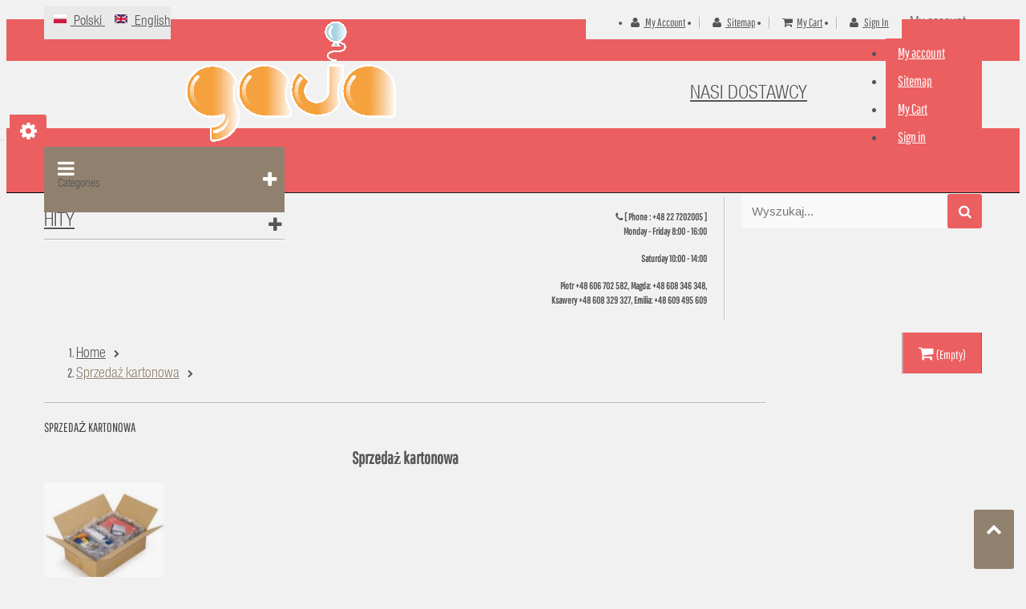

--- FILE ---
content_type: text/html; charset=utf-8
request_url: https://balony.pl/en/278-sprzedaz-kartonowa
body_size: 13898
content:
<!doctype html>
<html lang="en">

  <head>
    
      <meta charset="utf-8">
<meta http-equiv="x-ua-compatible" content="ie=edge">


  









  
  
  
     
    
    <title>
  
      
            
      Sprzedaż kartonowa  - sklep internetowy balony.pl
    </title>
    
      <meta name="description" content="Zobacz Sprzedaż kartonowa w sklepie Balony.pl ✅ Dostawa w max 48h ⭐ Darmowa wysyłka już od 200 zł! Zobacz!">
    
  
  
    
      <link rel="canonical" href="https://balony.pl/en/278-sprzedaz-kartonowa">
  

<meta name="viewport" content="width=device-width, initial-scale=1">

<link rel="icon" type="image/vnd.microsoft.icon" href="/img/favicon.ico?1563521193">
<link rel="shortcut icon" type="image/x-icon" href="https://balony.pl/img/favicon.png">
<link rel="stylesheet" href="https://use.fontawesome.com/releases/v5.8.2/css/all.css" integrity="sha384-oS3vJWv+0UjzBfQzYUhtDYW+Pj2yciDJxpsK1OYPAYjqT085Qq/1cq5FLXAZQ7Ay" crossorigin="anonymous">


    <link rel="stylesheet" href="https://balony.pl/themes/vmegamenu/assets/field-css/font-awesome/font-awesome.css" type="text/css" media="all">
  <link rel="stylesheet" href="https://static.payu.com/res/v2/layout/style.css" type="text/css" media="all">
  <link rel="stylesheet" href="https://balony.pl/themes/vmegamenu/assets/css/theme.css" type="text/css" media="all">
  <link rel="stylesheet" href="https://balony.pl/themes/vmegamenu/assets/field-js/fancybox/jquery.fancybox.css" type="text/css" media="all">
  <link rel="stylesheet" href="https://balony.pl/modules/payu/css/payu.css" type="text/css" media="all">
  <link rel="stylesheet" href="https://balony.pl/modules/fieldthemecustomizer/views/css/front/field.cltool.css" type="text/css" media="all">
  <link rel="stylesheet" href="https://balony.pl/modules/fieldslideshow/css/style.css" type="text/css" media="all">
  <link rel="stylesheet" href="https://balony.pl/modules/fieldbannerslider/views/css/nivo-slider/nivo-slider.css" type="text/css" media="all">
  <link rel="stylesheet" href="https://balony.pl/modules/fieldbrandslider/views/css/hook/fieldbrandslider.css" type="text/css" media="all">
  <link rel="stylesheet" href="https://balony.pl/modules/fieldproductcates/views/css/hook/fieldproductcates.css" type="text/css" media="all">
  <link rel="stylesheet" href="https://balony.pl/modules/fieldbestsellers/views/css/hook/fieldbestsellers.css" type="text/css" media="all">
  <link rel="stylesheet" href="https://balony.pl/modules/fieldbestsellers/views/css/hook/fieldbestsellers_s_1.css" type="text/css" media="all">
  <link rel="stylesheet" href="https://balony.pl/modules/fieldtabcateslider/views/css/hook/fieldtabcateslider.css" type="text/css" media="all">
  <link rel="stylesheet" href="https://balony.pl/modules/fieldvmegamenu/css/fieldvmegamenu.css" type="text/css" media="all">
  <link rel="stylesheet" href="https://balony.pl/modules/fieldvmegamenu/css/fieldvmegamenu_responsive.css" type="text/css" media="all">
  <link rel="stylesheet" href="https://balony.pl/modules/fieldblocksearch/fieldblocksearch.css" type="text/css" media="all">
  <link rel="stylesheet" href="https://balony.pl/modules/fieldproductcomments//productcomments.css" type="text/css" media="all">
  <link rel="stylesheet" href="https://balony.pl/modules/smartblogcategories/css/smartblogcategories.css" type="text/css" media="all">
  <link rel="stylesheet" href="https://balony.pl/js/jquery/ui/themes/base/minified/jquery-ui.min.css" type="text/css" media="all">
  <link rel="stylesheet" href="https://balony.pl/js/jquery/ui/themes/base/minified/jquery.ui.theme.min.css" type="text/css" media="all">
  <link rel="stylesheet" href="https://balony.pl/js/jquery/plugins/cluetip/jquery.cluetip.css" type="text/css" media="all">
  <link rel="stylesheet" href="https://balony.pl/modules/ps_imageslider/css/homeslider.css" type="text/css" media="all">
  <link rel="stylesheet" href="https://balony.pl/modules/xipblog/css/xipblog.css" type="text/css" media="all">
  <link rel="stylesheet" href="https://balony.pl/themes/vmegamenu/assets/css/custom.css" type="text/css" media="all">
  <link rel="stylesheet" href="https://balony.pl/themes/vmegamenu/assets/field-css/field_style.css" type="text/css" media="all">
  <link rel="stylesheet" href="https://balony.pl/modules/fieldthemecustomizer/views/css/front/configCss-1.css" type="text/css" media="all">


<!-- Start Custom CSS -->
    <style>.blog-position { display: none; }
.col-xs-5ths,
.col-sm-5ths,
.col-md-5ths,
.col-lg-5ths {
    position: relative;
    min-height: 1px;
    padding-right: 15px;
    padding-left: 15px;
}

.col-xs-5ths {
    width: 20%;
    float: left;
}

@media (min-width: 768px) {
    .col-sm-5ths {
        width: 20%;
        float: left;
    }
}

@media (min-width: 992px) {
    .col-md-5ths {
        width: 20%;
        float: left;
    }
}

@media (min-width: 1200px) {
    .col-lg-5ths {
        width: 20%;
        float: left;
    }
}
.hover_image {
   display: none;
}
#cart_block_top{
   margin-top: 15px;
}
@header_links{
   margin-top: 50x;
}
#header .header-nav .language-selector:before{
	width:0px;

}
#header .header-nav .language-selector{
    background: #E9E9E9
   
}
.id_menu35 {
background: #ff99ff;
}
.v-megamenuitem.id_menu35 .title_font {
  font-weight: 900;
}
@media (max-width: 991px) {
  #cart_block_top .blockcart {
    margin-top: 120px;
    margin-left: 250px;
}</style>
<!-- End Custom CSS -->



    <script type="text/javascript" src="https://balony.pl/themes/vmegamenu/assets/cache/head-e074eb.js" ></script>


  <script type="text/javascript">
        var Notification = "Notification !";
        var caption = "Thank you for leaving the review.";
        var fieldbs_autoscroll = true;
        var fieldbs_maxitem = "6";
        var fieldbs_minitem = "2";
        var fieldbs_navigation = false;
        var fieldbs_pagination = false;
        var fieldbs_pauseonhover = false;
        var pd_fpt_product_ids_prefix = "";
        var pd_fpt_product_ids_type = "0";
        var pdfacebookpixeltracking_ajax_link = "https:\/\/balony.pl\/en\/module\/pdfacebookpixeltracking\/ajax";
        var pdfacebookpixeltracking_controller = "category";
        var pdfacebookpixeltracking_secure_key = "0666adf07b25a743c0ee56d8707fbbb4";
        var prestashop = {"cart":{"products":[],"totals":{"total":{"type":"total","label":"Total","amount":0,"value":"PLN0.00"}},"subtotals":{"products":{"type":"products","label":"Subtotal","amount":0,"value":"PLN0.00"},"discounts":null,"shipping":{"type":"shipping","label":"Shipping","amount":0,"value":"Free"},"tax":null},"products_count":0,"summary_string":"0 items","labels":{"tax_short":"(tax incl.)","tax_long":"(tax included)"},"id_address_delivery":0,"id_address_invoice":0,"is_virtual":false,"vouchers":{"allowed":0,"added":[]},"discounts":[],"minimalPurchase":0,"minimalPurchaseRequired":""},"currency":{"name":"Polish Zloty","iso_code":"PLN","iso_code_num":"985","sign":"z\u0142"},"customer":{"lastname":null,"firstname":null,"email":null,"last_passwd_gen":null,"birthday":null,"newsletter":null,"newsletter_date_add":null,"ip_registration_newsletter":null,"optin":null,"website":null,"company":null,"siret":null,"ape":null,"outstanding_allow_amount":0,"max_payment_days":0,"note":null,"is_guest":0,"id_shop":null,"id_shop_group":null,"id_default_group":1,"date_add":null,"date_upd":null,"reset_password_token":null,"reset_password_validity":null,"id":null,"is_logged":false,"gender":{"type":null,"name":null,"id":null},"risk":{"name":null,"color":null,"percent":null,"id":null},"addresses":[]},"language":{"name":"English","iso_code":"en","locale":"en-US","language_code":"en","is_rtl":"0","date_format_lite":"Y-m-d","date_format_full":"Y-m-d H:i:s","id":2},"page":{"title":"","canonical":"https:\/\/balony.pl\/en\/278-sprzedaz-kartonowa","meta":{"title":"Sprzeda\u017c kartonowa","description":"Sprzeda\u017c kartonowa\n","keywords":"","robots":"index"},"page_name":"category","body_classes":{"lang-en":true,"lang-rtl":false,"country-PL":true,"currency-PLN":true,"layout-left-column":true,"page-category":true,"tax-display-disabled":true,"category-id-278":true,"category-Sprzeda\u017c kartonowa":true,"category-id-parent-2":true,"category-depth-level-2":true},"admin_notifications":[]},"shop":{"name":"Gaja Plus Sp z o.o.","email":"sklep@balony.pl","registration_number":"","long":false,"lat":false,"logo":"\/img\/balonypl-logo-1544703707.jpg","stores_icon":"\/img\/logo_stores.png","favicon":"\/img\/favicon.ico","favicon_update_time":"1563521193","address":{"formatted":"Gaja Plus Sp z o.o.<br>al. Krakowska 12a<br>05-090 Janki<br>Polska","address1":"al. Krakowska 12a","address2":"","postcode":"05-090","city":"Janki","state":null,"country":"Polska"},"phone":"606 702 582","fax":""},"urls":{"base_url":"https:\/\/balony.pl\/","current_url":"https:\/\/balony.pl\/en\/278-sprzedaz-kartonowa","shop_domain_url":"https:\/\/balony.pl","img_ps_url":"https:\/\/balony.pl\/img\/","img_cat_url":"https:\/\/balony.pl\/img\/c\/","img_lang_url":"https:\/\/balony.pl\/img\/l\/","img_prod_url":"https:\/\/balony.pl\/img\/p\/","img_manu_url":"https:\/\/balony.pl\/img\/m\/","img_sup_url":"https:\/\/balony.pl\/img\/su\/","img_ship_url":"https:\/\/balony.pl\/img\/s\/","img_store_url":"https:\/\/balony.pl\/img\/st\/","img_col_url":"https:\/\/balony.pl\/img\/co\/","img_url":"https:\/\/balony.pl\/themes\/vmegamenu\/assets\/img\/","css_url":"https:\/\/balony.pl\/themes\/vmegamenu\/assets\/css\/","js_url":"https:\/\/balony.pl\/themes\/vmegamenu\/assets\/js\/","pic_url":"https:\/\/balony.pl\/upload\/","pages":{"address":"https:\/\/balony.pl\/en\/adres","addresses":"https:\/\/balony.pl\/en\/adresy","authentication":"https:\/\/balony.pl\/en\/logowanie","cart":"https:\/\/balony.pl\/en\/koszyk","category":"https:\/\/balony.pl\/en\/index.php?controller=category","cms":"https:\/\/balony.pl\/en\/index.php?controller=cms","contact":"https:\/\/balony.pl\/en\/kontakt","discount":"https:\/\/balony.pl\/en\/rabaty","guest_tracking":"https:\/\/balony.pl\/en\/sledzenie-zamowien-gosci","history":"https:\/\/balony.pl\/en\/historia-zamowien","identity":"https:\/\/balony.pl\/en\/dane-osobiste","index":"https:\/\/balony.pl\/en\/","my_account":"https:\/\/balony.pl\/en\/moje-konto","order_confirmation":"https:\/\/balony.pl\/en\/potwierdzenie-zamowienia","order_detail":"https:\/\/balony.pl\/en\/index.php?controller=order-detail","order_follow":"https:\/\/balony.pl\/en\/sledzenie-zamowienia","order":"https:\/\/balony.pl\/en\/zamowienie","order_return":"https:\/\/balony.pl\/en\/index.php?controller=order-return","order_slip":"https:\/\/balony.pl\/en\/potwierdzenie-zwrotu","pagenotfound":"https:\/\/balony.pl\/en\/nie-znaleziono-strony","password":"https:\/\/balony.pl\/en\/odzyskiwanie-hasla","pdf_invoice":"https:\/\/balony.pl\/en\/index.php?controller=pdf-invoice","pdf_order_return":"https:\/\/balony.pl\/en\/index.php?controller=pdf-order-return","pdf_order_slip":"https:\/\/balony.pl\/en\/index.php?controller=pdf-order-slip","prices_drop":"https:\/\/balony.pl\/en\/promocje","product":"https:\/\/balony.pl\/en\/index.php?controller=product","search":"https:\/\/balony.pl\/en\/szukaj","sitemap":"https:\/\/balony.pl\/en\/mapa-strony","stores":"https:\/\/balony.pl\/en\/nasze-sklepy","supplier":"https:\/\/balony.pl\/en\/dostawcy","register":"https:\/\/balony.pl\/en\/logowanie?create_account=1","order_login":"https:\/\/balony.pl\/en\/zamowienie?login=1"},"theme_assets":"\/themes\/vmegamenu\/assets\/","actions":{"logout":"https:\/\/balony.pl\/en\/?mylogout="}},"configuration":{"display_taxes_label":false,"low_quantity_threshold":3,"is_b2b":false,"is_catalog":false,"show_prices":true,"opt_in":{"partner":true},"quantity_discount":{"type":"discount","label":"Discount"},"voucher_enabled":0,"return_enabled":0,"number_of_days_for_return":14},"field_required":[],"breadcrumb":{"links":[{"title":"Home","url":"https:\/\/balony.pl\/en\/"},{"title":"Sprzeda\u017c kartonowa","url":"https:\/\/balony.pl\/en\/278-sprzedaz-kartonowa"}],"count":2},"link":{"protocol_link":"https:\/\/","protocol_content":"https:\/\/"},"time":1769816913,"static_token":"758b2c2fad333922b011ad46f2a0151d","token":"6b1b80d21cbc728a602569e011407261"};
        var psemailsubscription_subscription = "https:\/\/balony.pl\/en\/module\/ps_emailsubscription\/subscription";
        var search_url = "https:\/\/balony.pl\/en\/szukaj";
        var xprt_base_dir = "https:\/\/balony.pl\/";
      </script>




<script type="text/javascript">
	var LANG_RTL=0;
	var langIso='en';
	var baseUri='https://balony.pl/';
	var FIELD_stickyMenu=true;
	var FIELD_stickySearch=true;
	var FIELD_stickyCart=true;
	var FIELD_mainLayout='fullwidth';
	var countdownDay='Day';
	var countdownDays='Days';
	var countdownHour='Hour';
	var countdownHours='Hours';
	var countdownMinute='Min';
	var countdownMinutes='Mins';
	var countdownSecond='Sec';
	var countdownSeconds='Secs';
 </script>

  
<!-- PD Facebook Pixel Code - BASE Page View -->
<script type="text/javascript" >

	!function(f,b,e,v,n,t,s){if(f.fbq)return;n=f.fbq=function(){n.callMethod?
	n.callMethod.apply(n,arguments):n.queue.push(arguments)};if(!f._fbq)f._fbq=n;
	n.push=n;n.loaded=!0;n.version='2.0';n.queue=[];t=b.createElement(e);t.async=!0;
	t.src=v;s=b.getElementsByTagName(e)[0];s.parentNode.insertBefore(t,s)}(window,
	document,'script','//connect.facebook.net/en_US/fbevents.js');
	fbq('init', '551793588613799');
	fbq('track', 'PageView');

</script>

<noscript>
	<img height="1" width="1" style="display:none" src="https://www.facebook.com/tr?id=551793588613799&ev=PageView&noscript=1" />
</noscript>
<!-- End PD Facebook Pixel Code - BASE Page View -->






<!-- Global site tag (gtag.js) - Google Analytics -->
<script async src="https://www.googletagmanager.com/gtag/js?id=UA-142636009-1"></script>
<script>
  window.dataLayer = window.dataLayer || [];
  function gtag(){dataLayer.push(arguments);}
  gtag('js', new Date());

  gtag('config', 'UA-142636009-1');
</script>




<script type="application/ld+json">
{
  "@context": "http://schema.org",
  "@type": "Store",
  "name": "Balony.pl",
  "description": "Balony i akcesoria imprezowe",
  "openingHours": "7dni / 24h",
	  "email": "sklep@balony.pl",
  "logo": "https://balony.pl/img/balonypl-logo-1544703707.jpg",
  "image": "https://balony.pl/1653-field_zoom_default/balony-gumowe-sto-lat-100-sztop.jpg",
  "telephone": "22 720 20 05",
  "url": "https://balony.pl/",
  "priceRange": "od 3,50 zł",
  "address":
	  {
	  "@type": "PostalAddress",
	  "streetAddress": "Aleja Krakowska 36",
	  "addressLocality": " Raszyn",
	  "addressRegion": "MAZ",
	  "addressCountry": "Polska"
	  }
  
	    }  	}
</script>   
    
  </head>

  <body id="category" class="lang-en country-pl currency-pln layout-left-column page-category tax-display-disabled category-id-278 category-sprzedaz-kartonowa category-id-parent-2 category-depth-level-2 fullwidth">
	<div class="field-demo-wrap">
    <p class="field-demo-title">Theme Settings</p>
    <div class="field-demo-option">
        <div class="cl-wrapper">
            <div class="cl-container">
                <div class="cl-table">
                    <div class="cl-tr cl-tr-mode-label">Mode Layout</div>
                    <div class="cl-tr cl-tr-mode">
                        <div class="cl-td-l"><input id="mode_box" type="radio" name="mode_css" value="box"/><label for="mode_box">Box</label></div>
                        <div class="cl-td-r"><input id="mode_full" type="radio" name="mode_css" value="wide"/><label for="mode_full">Wide</label></div>
                    </div>
                    <div class="cl-tr cl-tr-style-label">Theme color</div>
                    <div class="cl-tr cl-tr-style">
                        <div class="cl-td-l cl-td-layout cl-td-layout1"><a href="javascript:void(0)" id="eb5f60_90816e" title="brown_red"><span class="tceb5f60"></span><span class="tc90816e"></span>Skin 1</a></div>
                        <div class="cl-td-r cl-td-layout cl-td-layout2"><a href="javascript:void(0)" id="c74747_e3c048" title="red_yellow"><span class="tcred"></span><span class="tcyellow"></span>Skin 2</a></div>
                    </div>
                    <div class="cl-tr cl-tr-style">
                        <div class="cl-td-l cl-td-layout cl-td-layout3"><a href="javascript:void(0)" id="2bbbd8_ffb502" title="blue_orange"><span class="tcblue2"></span><span class="tcorange"></span>Skin 3</a></div>
                        <div class="cl-td-r cl-td-layout cl-td-layout4"><a href="javascript:void(0)" id="333333_08bbb7" title="black_blue"><span class="tcblue3"></span><span class="tcblack"></span>Skin 4</a></div>
                    </div>
                    <div class="cl-tr cl-tr-style">
                        <div class="cl-td-l cl-td-layout cl-td-layout5"><a href="javascript:void(0)" id="5cc1b9_eb8278" title="blue_pink"><span class="tcpink"></span><span class="tcblue"></span>Skin 5</a></div>
                        <div class="cl-td-r cl-td-layout cl-td-layout6"><a href="javascript:void(0)" id="837a6b_a9b35d" title="gray_green"><span class="tcgreen"></span><span class="tcgray"></span>Skin 6</a></div>
                    </div>
                    <div class="label_chosen">
                        <div class="cl-tr cl-tr-style-label">Choose your colors</div>
                    </div>
                    <div class="cl-tr cl-tr-background">
                        <div class="cl-td-l">Background Color:</div>
                        <div class="cl-td-r">
                                <div class="colorSelector cl-tool" id="backgroundColor">
                                        <div style="background-color: #EB5F60"></div>
                                </div>
                        </div>
                    </div>
                    <div class="cl-tr cl-tr-link">
                        <div class="cl-td-l">Active Color:</div>
                        <div class="cl-td-r">
                                <div class="colorSelector cl-tool" id="hoverColor">
                                        <div style="background-color: #90816E"></div>
                                </div>
                        </div>
                    </div>
                    <div class="cl-tr cl-row-reset">
                        <span class="cl-reset">Reset</span>
                    </div>
                </div>
            </div>		
        </div>
    </div>
    <div class="control inactive"><a href="javascript:void(0)"></a></div>
</div>
    

    <main>
      
              
      <header id="header">
        <nav class="header-nav">
            <div class="container">
            	  <div class="language-selector-wrapper">
    <div class="language-selector ">
          <span>
                     &nbsp&nbsp <a href="https://balony.pl/pl/278-sprzedaz-kartonowa" >
            <img src="https://balony.pl/img/l/1.jpg" alt="pl" width="16" height="11" />
            Polski
            </a>
                      &nbsp&nbsp <a href="https://balony.pl/en/278-sprzedaz-kartonowa" >
            <img src="https://balony.pl/img/l/2.jpg" alt="en" width="16" height="11" />
            English
            </a>
               </span>
    </div>
  </div>
<div class="mobile_links-wrapper">
<div id="mobile_links" class="dropdown js-dropdown hidden-md-up">
    <span class="expand-more" data-toggle="dropdown"><i class="fa fa-user"></i>My account<i class="fa fa-caret-down"></i></span>
    <ul class="dropdown-menu">
    <li>
                <a href="https://balony.pl/en/moje-konto" title="My account" rel="nofollow"><i class="fa fa-user"></i>  My account</a></li>
     <li>
    <a href="https://balony.pl/en/mapa-strony" title="Sitemap" rel="nofollow"><i class="fa fa-user"></i>  Sitemap</a></li>
    <li>
        <a class="link-myaccount" href="https://balony.pl/en/koszyk?action=show" title="My Cart" rel="nofollow">
        <i class="fa fa-shopping-cart"></i>My Cart
        </a>
    </li>
        <li>
      <a
        href="https://balony.pl/en/moje-konto"
        title="Log in to your customer account"
        rel="nofollow"
      >
        <i class="fa fa-user"></i>
        <span>Sign in</span>
      </a>
      </li>
    </ul>
</div>
</div>
<div id="header_links" class="hidden-sm-down">
<ul>
    <li>
    <a href="https://balony.pl/en/moje-konto" title="My account" rel="nofollow"><i class="fa fa-user"></i>  My account</a></li>
    <li>
    <a href="https://balony.pl/en/mapa-strony" title="Sitemap" rel="nofollow"><i class="fa fa-user"></i>  Sitemap</a></li>
    <li>
        <a href="https://balony.pl/en/koszyk?action=show" title="My Cart" rel="nofollow">
        <i class="fa fa-shopping-cart"></i>My Cart
        </a>
    </li>
        <li>
      <a
        href="https://balony.pl/en/moje-konto"
        title="Log in to your customer account"
        rel="nofollow"
      >
        <i class="fa fa-user"></i>
        <span>Sign in</span>
      </a>
      </li>
    </ul>
</div>

            </div>
        </nav>
        <div class="header-top">
            <div class="container">
                <div class="row">
                    <div class="logo_header col-xs-12 col-sm-12 col-md-4">
                        <a href="https://balony.pl/">
                        	<img class="img-responsive logo"  src="/img/balonypl-logo-1544703707.jpg" alt="Balony i akcesoria imprezowe">
                        </a>
                    </div>
                    <div id="sticky_top" class="col-xs-12 col-sm-12 col-md-8">
                    	  <div id="cart_block_top" class="sticky_top">
  <div class="blockcart cart-preview inactive" data-refresh-url="//balony.pl/en/module/ps_shoppingcart/ajax">
        <div class="click-cart">
        <span class="unline_cart">
            <span class="cart-products-count">0</span>
            <span class="cart-item-top">Item -</span>
            <span class="cart-total-top">PLN0.00</span>
         </span>
        <span class="shopping-cart">
        <span class="fa fa-shopping-cart">
        </span>
             <span class="ajax_cart_no_product">(Empty)</span>        </span>
        </div>
<div class="cart_top_ajax">
      <div class="card-block-top" style="border-top:none">
      There are no more items in your cart
      </div>
      <div class="card-block-top">
    <div class="totals-top">
      <span class="label-top">Total (tax incl.)</span>
      <span class="value-top price">PLN0.00</span>
    </div>
    <div class="totals-top">
      <span class="label-top"></span>
      <span class="value-top price"></span>
    </div>
  </div>
  <div class="card-block-top">
  <a href="//balony.pl/en/koszyk?action=show" class="view-cart">View Cart</a>
  </div>
</div>
<script type="text/javascript">
$(document).ready(function () {
	$(".click-cart").click(function(e) {
        $(".cart_top_ajax").slideToggle();
		$(".click-cart").toggleClass('active');
		
		e.stopPropagation();
    });
	$("body").click(function(e) {
         $(".cart_top_ajax").slideUp();
		 $(".click-cart").removeClass('active');
    });
});
</script>
</div>
</div>

<!-- block seach mobile -->
<!-- Block search module TOP -->
<div id="search_block_top" class="dropdown js-dropdown">
<div class="fa fa-search expand-more" data-toggle="dropdown"></div>

   <div class="field-search">
    	<form method="get" action="https://balony.pl/en/szukaj" id="searchbox">
            <input type="hidden" name="controller" value="search" />
                                <input type="hidden" name="orderby" value="position" />
                <input type="hidden" name="orderway" value="desc" />
                <input class="search_query" type="text" id="search_query_top" name="search_query" value=""  placeholder=Wyszukaj...>
                <button type="submit" name="submit_search" class="btn button-search">
                    <span class="icon-search"></span>
                </button>
    	</form>
            </div>

</div>

<!-- /Block search module TOP -->
		        	  <div class="top-info sticky-hidden">
<h4 class="support"><span class="info-support"> <em class="icon-phone"></em> [ Phone : <em>+48 22 7202005 </em>]</span> <br />Monday - Friday 8:00 - 16:00</h4>
<h4 class="support">Saturday 10:00 - 14:00</h4>
<h4 class="support"></h4>
<h4 class="support"><strong>Piotr</strong> +48 606 702 582, <b>Magda:</b> +48 608 346 348,<br />Ksawery +48 608 329 327, Emilia: +48 609 495 609</h4>
</div>
        
    
  
                    </div>
            <!-- MEGAMENU -->
                 </div>
            </div>
                    

                        
                             <div id="header_menu" class="visible-lg visible-md  ">
                                 <div class="container">
                                    <div class="row">
                                        <div class="col-md-3 vmegamenu-col">
                                           <div class="block v-megamenu-container">
    <div class="v-megamenu-title bgcolor ">
        <i class="icon-reorder"></i>
        <div class="title_font custom-menu-heading">Categories</div>
    </div>
    <div class="v-megamenu">
        <ul><li class="v-megamenuitem id_menu19 hasChildren" data-menuid="19"><a class="menu-title" href="https://balony.pl/en/159-balloons" ><i class=""></i><span class="item-icon title_font">Balloons</span></a><a href="#" class="opener"></a><div class="submenu dd-section full-width fmsid19 clearfix" ><div class="sections-contaier"><div class="v-main-section full-width"><div class="section-indent"><ul class="v-main-section-links"><li class="noChildren "><a class="menu-item-title" href="https://balony.pl/en/37-latex-balloons">Latex balloons </a><ul class="v-main-section-sublinks dd-section level_0"><li class="noChildren "><a class="menu-item-title" href="https://balony.pl/en/38-pastel-latex-balloons-10">Pastel latex balloons 10"</a></li><li class="noChildren "><a class="menu-item-title" href="https://balony.pl/en/39-metalic-latex-balloons-10">Metalic latex balloons 10"</a></li><li class="noChildren "><a class="menu-item-title" href="https://balony.pl/en/40-pastel-latex-balloons-12">Pastel latex balloons 12"</a></li><li class="noChildren "><a class="menu-item-title" href="https://balony.pl/en/41-metalic-latex-balloons-12">Metalic latex balloons 12"</a></li><li class="noChildren "><a class="menu-item-title" href="https://balony.pl/en/170-modelling-balloons">Modelling balloons </a></li><li class="noChildren "><a class="menu-item-title" href="https://balony.pl/en/171-latex-balloons-with-numbers">Latex balloons with numbers</a></li><li class="noChildren "><a class="menu-item-title" href="https://balony.pl/en/172-latex-balloons-for-special-occasions">Latex balloons for special occasions</a></li><li class="noChildren "><a class="menu-item-title" href="https://balony.pl/en/173-shaped-latex-balloons">Shaped latex balloons</a></li><li class="noChildren "><a class="menu-item-title" href="https://balony.pl/en/176-confetti-latex-balloons">Confetti latex balloons</a></li><li class="noChildren "><a class="menu-item-title" href="https://balony.pl/en/177-water-balloons">Water balloons</a></li><li class="noChildren "><a class="menu-item-title" href="https://balony.pl/en/178-latex-balloons-sets">Latex balloons - sets</a></li></ul></li><li class="noChildren "><a class="menu-item-title" href="https://balony.pl/en/42-foil-balloons">Foil balloons</a><ul class="v-main-section-sublinks dd-section level_0"><li class="noChildren "><a class="menu-item-title" href="https://balony.pl/en/157-foil-balloons-letters-and-numbers">Foil balloons - letters and numbers</a></li><li class="noChildren "><a class="menu-item-title" href="https://balony.pl/en/161-foil-balloons-heart-shape">Foil balloons - heart shape</a></li><li class="noChildren "><a class="menu-item-title" href="https://balony.pl/en/162-foil-balloons-irregular-shapes">Foil balloons - irregular shapes</a></li><li class="noChildren "><a class="menu-item-title" href="https://balony.pl/en/166-foil-balloons-birthday-collection">Foil balloons - birthday collection</a></li><li class="noChildren "><a class="menu-item-title" href="https://balony.pl/en/168-foil-balloons-cartoons">Foil balloons - cartoons</a></li><li class="noChildren "><a class="menu-item-title" href="https://balony.pl/en/169-foil-balloons-single-color">Foil balloons - single color</a></li><li class="noChildren "><a class="menu-item-title" href="https://balony.pl/en/271-foil-baloons-airwalkers">Foil baloons - airwalkers</a></li></ul></li><li class="noChildren "><a class="menu-item-title" href="https://balony.pl/en/22-accesories-for-baloons">Accesories for baloons</a><ul class="v-main-section-sublinks dd-section level_0"><li class="noChildren "><a class="menu-item-title" href="https://balony.pl/en/179-butle-z-helem-do-balonow">Butle z helem do balonów</a></li><li class="noChildren "><a class="menu-item-title" href="https://balony.pl/en/180-obciazniki-do-balonow">Obciążniki do balonów</a></li><li class="noChildren "><a class="menu-item-title" href="https://balony.pl/en/181-patyczki-do-balonow">Patyczki do balonów</a></li><li class="noChildren "><a class="menu-item-title" href="https://balony.pl/en/182-pompki-reczne-do-balonow">Pompki ręczne do balonów</a></li><li class="noChildren "><a class="menu-item-title" href="https://balony.pl/en/183-pompki-elektryczne-do-balonow">Pompki elektryczne do balonów</a></li><li class="noChildren "><a class="menu-item-title" href="https://balony.pl/en/184-reduktory-do-balonow-gumowych">Reduktory do balonów gumowych</a></li><li class="noChildren "><a class="menu-item-title" href="https://balony.pl/en/254-wstazki-do-balonow">Wstążki do balonów</a></li></ul></li><li class="noChildren "><a class="menu-item-title" href="https://balony.pl/en/185-balony-foliowe-producenci">Balony foliowe - producenci</a><ul class="v-main-section-sublinks dd-section level_0"><li class="noChildren "><a class="menu-item-title" href="https://balony.pl/en/44-grabo">Balony Grabo</a><a href="#" class="opener"></a><ul class="v-main-section-sublinks dd-section level_1"><li class="noChildren "><a class="menu-item-title" href="https://balony.pl/en/45-balony-grabo-14">Balony Grabo 14"</a></li><li class="noChildren "><a class="menu-item-title" href="https://balony.pl/en/46-balony-grabo-18">Balony Grabo 18"</a></li><li class="noChildren "><a class="menu-item-title" href="https://balony.pl/en/47-balony-grabo-24">Balony Grabo 24"</a></li></ul></li><li class="noChildren "><a class="menu-item-title" href="https://balony.pl/en/49-amscan">Balony Amscan</a><a href="#" class="opener"></a><ul class="v-main-section-sublinks dd-section level_1"><li class="noChildren "><a class="menu-item-title" href="https://balony.pl/en/50-balony-amscan-14">Balony Amscan 14"</a></li><li class="noChildren "><a class="menu-item-title" href="https://balony.pl/en/51-balony-amscan-18"> Balony Amscan 18"</a></li><li class="noChildren "><a class="menu-item-title" href="https://balony.pl/en/52-balony-amscan-24">Balony Amscan 24"</a></li><li class="noChildren "><a class="menu-item-title" href="https://balony.pl/en/142-balony-amscan-21">Balony Amscan 21"</a></li></ul></li><li class="noChildren "><a class="menu-item-title" href="https://balony.pl/en/186-flexmetal">Flexmetal</a></li></ul></li><li class="noChildren "><a class="menu-item-title" href="https://balony.pl/en/158-balony-led">Balony LED</a></li><li class="noChildren "><a class="menu-item-title" href="https://balony.pl/en/279-bukiety-balonowe">Bukiety balonowe</a></li></ul></div></div></div></div></li>
<li class="v-megamenuitem id_menu21 hasChildren" data-menuid="21"><a class="menu-title" href="https://balony.pl/en/160-outfits-and-accessories" ><i class=""></i><span class="item-icon title_font">Outfits and accessories</span></a><a href="#" class="opener"></a><div class="submenu dd-section full-width fmsid21 clearfix" ><div class="sections-contaier"><div class="v-main-section full-width"><div class="section-indent"><ul class="v-main-section-links"><li class="noChildren "><a class="menu-item-title" href="https://balony.pl/en/188-costumes-for-boys">Costumes for boys</a></li><li class="noChildren "><a class="menu-item-title" href="https://balony.pl/en/189-costumes-for-girls">Costumes for girls</a></li><li class="noChildren "><a class="menu-item-title" href="https://balony.pl/en/190-accesories">Accesories</a></li><li class="noChildren "><a class="menu-item-title" href="https://balony.pl/en/191-make-up">Make-up</a></li><li class="noChildren "><a class="menu-item-title" href="https://balony.pl/en/262-costumes-for-adults">Costumes for adults</a></li></ul></div></div></div></div></li>
<li class="v-megamenuitem id_menu22 hasChildren" data-menuid="22"><a class="menu-title" href="https://balony.pl/en/48-cartoons" ><i class=""></i><span class="item-icon title_font">Cartoons</span></a><a href="#" class="opener"></a><div class="submenu dd-section full-width fmsid22 clearfix" ><div class="sections-contaier"><div class="v-main-section full-width"><div class="section-indent"><ul class="v-main-section-links"><li class="noChildren "><a class="menu-item-title" href="https://balony.pl/en/53-balloons-and-sets-with-barbie">Balloons and sets with Barbie</a></li><li class="noChildren "><a class="menu-item-title" href="https://balony.pl/en/54-blaze">Blaze</a></li><li class="noChildren "><a class="menu-item-title" href="https://balony.pl/en/102-dora">Dora</a></li><li class="noChildren "><a class="menu-item-title" href="https://balony.pl/en/104-hello-kitty-balloons">Hello Kitty Balloons</a></li><li class="noChildren "><a class="menu-item-title" href="https://balony.pl/en/105-balony-krecik">Balony Krecik</a></li><li class="noChildren "><a class="menu-item-title" href="https://balony.pl/en/106-maya">Maya</a></li><li class="noChildren "><a class="menu-item-title" href="https://balony.pl/en/108-miraculous">Miraculous</a></li><li class="noChildren "><a class="menu-item-title" href="https://balony.pl/en/94-disney-balloons">Disney Balloons</a><ul class="v-main-section-sublinks dd-section level_0"><li class="noChildren "><a class="menu-item-title" href="https://balony.pl/en/95-frozen">Frozen</a></li><li class="noChildren "><a class="menu-item-title" href="https://balony.pl/en/96-ksiezniczki">Księżniczki</a></li><li class="noChildren "><a class="menu-item-title" href="https://balony.pl/en/98-minnie-mickey-pluto">Minnie, Mickey, Pluto</a></li><li class="noChildren "><a class="menu-item-title" href="https://balony.pl/en/97-samochody">Samochody</a></li><li class="noChildren "><a class="menu-item-title" href="https://balony.pl/en/99-samoloty">Samoloty</a></li><li class="noChildren "><a class="menu-item-title" href="https://balony.pl/en/100-zosia">Zosia</a></li><li class="noChildren "><a class="menu-item-title" href="https://balony.pl/en/101-dinozaury">Dinozaury</a></li><li class="noChildren "><a class="menu-item-title" href="https://balony.pl/en/137-kubus-puchatek-i-przyjaciele">Kubuś Puchatek i Przyjaciele</a></li><li class="noChildren "><a class="menu-item-title" href="https://balony.pl/en/138-spiderman">Spiderman</a></li><li class="noChildren "><a class="menu-item-title" href="https://balony.pl/en/139-nemo">Nemo</a></li></ul></li><li class="noChildren "><a class="menu-item-title" href="https://balony.pl/en/249-others">Others</a><ul class="v-main-section-sublinks dd-section level_0"><li class="noChildren "><a class="menu-item-title" href="https://balony.pl/en/86-football">Football</a></li><li class="noChildren "><a class="menu-item-title" href="https://balony.pl/en/87-fairy">Fairy</a></li><li class="noChildren "><a class="menu-item-title" href="https://balony.pl/en/88-butterfly">Butterfly</a></li><li class="noChildren "><a class="menu-item-title" href="https://balony.pl/en/89-frog">Frog</a></li><li class="noChildren "><a class="menu-item-title" href="https://balony.pl/en/90-tiger">Tiger</a></li><li class="noChildren "><a class="menu-item-title" href="https://balony.pl/en/91-zebra">Zebra</a></li><li class="noChildren "><a class="menu-item-title" href="https://balony.pl/en/92-fish">Fish</a></li><li class="noChildren "><a class="menu-item-title" href="https://balony.pl/en/93-f1-racing">F1 Racing</a></li><li class="noChildren "><a class="menu-item-title" href="https://balony.pl/en/145-flaming">Flaming</a></li><li class="noChildren "><a class="menu-item-title" href="https://balony.pl/en/146-knight">Knight</a></li><li class="noChildren "><a class="menu-item-title" href="https://balony.pl/en/147-mermaid">Mermaid</a></li><li class="noChildren "><a class="menu-item-title" href="https://balony.pl/en/148-pirate">Pirate</a></li><li class="noChildren "><a class="menu-item-title" href="https://balony.pl/en/149-smile-emoji">Smile Emoji</a></li><li class="noChildren "><a class="menu-item-title" href="https://balony.pl/en/153-unicorn">Unicorn</a></li><li class="noChildren "><a class="menu-item-title" href="https://balony.pl/en/276-beaver-and-fox">Beaver and Fox</a></li></ul></li><li class="noChildren "><a class="menu-item-title" href="https://balony.pl/en/109-masha-and-the-bear">Masha and the Bear</a></li><li class="noChildren "><a class="menu-item-title" href="https://balony.pl/en/277-lego">Lego</a></li></ul></div></div></div></div></li>
<li class="v-megamenuitem id_menu23 hasChildren narrow" data-menuid="23"><a class="menu-title" href="https://balony.pl/en/61-inflatabale-toys" ><i class=""></i><span class="item-icon title_font">Inflatabale toys</span></a><a href="#" class="opener"></a><div class="submenu dd-section full-width fmsid23 clearfix" ><div class="sections-contaier"><div class="v-main-section full-width"><div class="section-indent"><ul class="v-main-section-links"><li class="noChildren "><a class="menu-item-title" href="https://balony.pl/en/62-tap-ball">Tap Ball</a></li><li class="noChildren "><a class="menu-item-title" href="https://balony.pl/en/63-others">Others</a></li></ul></div></div></div></div></li>
<li class="v-megamenuitem id_menu24" data-menuid="24"><a class="menu-title" href="https://balony.pl/en/141-new-additions" ><i class=""></i><span class="item-icon title_font">New Additions</span></a></li>
<li class="v-megamenuitem id_menu26 hasChildren" data-menuid="26"><a class="menu-title" href="https://balony.pl/en/59-occasional-balloons" ><i class=""></i><span class="item-icon title_font">Occasional balloons</span></a><a href="#" class="opener"></a><div class="submenu dd-section full-width fmsid26 clearfix" ><div class="sections-contaier"><div class="v-main-section full-width"><div class="section-indent"><ul class="v-main-section-links"><li class="noChildren "><a class="menu-item-title" href="https://balony.pl/en/255-birthday">Birthday</a><ul class="v-main-section-sublinks dd-section level_0"><li class="noChildren "><a class="menu-item-title" href="https://balony.pl/en/258-dorosli">Dorośli</a></li><li class="noChildren "><a class="menu-item-title" href="https://balony.pl/en/259-dzieci">Dzieci</a></li></ul></li><li class="noChildren "><a class="menu-item-title" href="https://balony.pl/en/77-valentines">Valentines</a></li><li class="noChildren "><a class="menu-item-title" href="https://balony.pl/en/216-18th-birthday">18th birthday</a></li><li class="noChildren "><a class="menu-item-title" href="https://balony.pl/en/82-new-year-s-eve">New Year's Eve</a></li><li class="noChildren "><a class="menu-item-title" href="https://balony.pl/en/83-christmas-eve">Christmas Eve</a></li><li class="noChildren "><a class="menu-item-title" href="https://balony.pl/en/219-wedding">Wedding</a></li><li class="noChildren "><a class="menu-item-title" href="https://balony.pl/en/81-halloween">Halloween</a></li><li class="noChildren "><a class="menu-item-title" href="https://balony.pl/en/218-baby-shower">Baby shower</a></li><li class="noChildren "><a class="menu-item-title" href="https://balony.pl/en/217-round-birthday">Round Birthday </a></li><li class="noChildren "><a class="menu-item-title" href="https://balony.pl/en/261-others">Others</a><ul class="v-main-section-sublinks dd-section level_0"><li class="noChildren "><a class="menu-item-title" href="https://balony.pl/en/80-father-s-day">Father's Day</a></li><li class="noChildren "><a class="menu-item-title" href="https://balony.pl/en/220-women-s-day">Women's Day</a></li><li class="noChildren "><a class="menu-item-title" href="https://balony.pl/en/79-mother-s-day">Mother's Day</a></li><li class="noChildren "><a class="menu-item-title" href="https://balony.pl/en/78-easter">Easter</a></li></ul></li><li class="noChildren "><a class="menu-item-title" href="https://balony.pl/en/221-1st-birthday-boy">1st Birthday Boy</a></li><li class="noChildren "><a class="menu-item-title" href="https://balony.pl/en/222-1st-birthday-girl">1st Birthday Girl</a></li><li class="noChildren "><a class="menu-item-title" href="https://balony.pl/en/275-wieczor-panienski">Wieczór Panieński</a></li><li class="noChildren "><a class="menu-item-title" href="https://balony.pl/en/12-1-year">1 Year</a></li></ul></div></div></div></div></li>
<li class="v-megamenuitem id_menu28 hasChildren" data-menuid="28"><a class="menu-title" href="https://balony.pl/en/228-party-accesories" ><i class=""></i><span class="item-icon title_font">Party accesories</span></a><a href="#" class="opener"></a><div class="submenu dd-section full-width fmsid28 clearfix" ><div class="sections-contaier"><div class="v-main-section full-width"><div class="section-indent"><ul class="v-main-section-links"><li class="noChildren "><a class="menu-item-title" href="https://balony.pl/en/140-piniatas">Piniatas</a></li><li class="noChildren "><a class="menu-item-title" href="https://balony.pl/en/229-trumpets-and-whistles">Trumpets and whistles</a></li><li class="noChildren "><a class="menu-item-title" href="https://balony.pl/en/230-invitations">Invitations</a></li><li class="noChildren "><a class="menu-item-title" href="https://balony.pl/en/231-confetti">Confetti</a></li><li class="noChildren "><a class="menu-item-title" href="https://balony.pl/en/232-photo-booth">Photo booth</a></li><li class="noChildren "><a class="menu-item-title" href="https://balony.pl/en/234-serpentines">Serpentines</a></li><li class="noChildren "><a class="menu-item-title" href="https://balony.pl/en/266-birthday-hats">Birthday Hats</a></li><li class="noChildren "><a class="menu-item-title" href="https://balony.pl/en/267-birthday-plates">Birthday Plates</a></li><li class="noChildren "><a class="menu-item-title" href="https://balony.pl/en/268-birthday-cups">Birthday Cups</a></li><li class="noChildren "><a class="menu-item-title" href="https://balony.pl/en/269-luminous-articles">Luminous Articles</a></li></ul></div></div></div></div></li>
<li class="v-megamenuitem id_menu29 hasChildren" data-menuid="29"><a class="menu-title" href="https://balony.pl/en/235-table-and-room-decorations" ><i class=""></i><span class="item-icon title_font">Table and room decorations</span></a><a href="#" class="opener"></a><div class="submenu dd-section full-width fmsid29 clearfix" ><div class="sections-contaier"><div class="v-main-section full-width"><div class="section-indent"><ul class="v-main-section-links"><li class="noChildren "><a class="menu-item-title" href="https://balony.pl/en/237-hats">Hats</a></li><li class="noChildren "><a class="menu-item-title" href="https://balony.pl/en/238-tablecovers">Tablecovers</a></li><li class="noChildren "><a class="menu-item-title" href="https://balony.pl/en/239-straws">Straws</a></li><li class="noChildren "><a class="menu-item-title" href="https://balony.pl/en/240-cutlery">Cutlery</a></li><li class="noChildren "><a class="menu-item-title" href="https://balony.pl/en/241-napkins">Napkins</a></li><li class="noChildren "><a class="menu-item-title" href="https://balony.pl/en/257-plates">Plates</a></li><li class="noChildren "><a class="menu-item-title" href="https://balony.pl/en/256-cups">Cups</a></li><li class="noChildren "><a class="menu-item-title" href="https://balony.pl/en/265-cake-toppers">Cake toppers</a></li><li class="noChildren "><a class="menu-item-title" href="https://balony.pl/en/264-plateaus">Plateaus</a></li><li class="noChildren "><a class="menu-item-title" href="https://balony.pl/en/263-baking-moulds">Baking moulds</a></li></ul></div></div></div></div></li>
<li class="v-megamenuitem id_menu35" data-menuid="35"><a class="menu-title" href="" ><i class=""></i><span class="item-icon title_font"></span></a></li>
<li class="v-megamenuitem id_menu31" data-menuid="31"><a class="menu-title" href="https://balony.pl/en/274-discount" ><i class=""></i><span class="item-icon title_font">Discount</span></a></li>
<li class="v-megamenuitem id_menu32 current-item" data-menuid="32"><a class="menu-title" href="https://balony.pl/en/278-sprzedaz-kartonowa" ><i class=""></i><span class="item-icon title_font">Sprzedaż kartonowa</span></a></li>
</ul>
        
    </div>
</div>
<script type="text/javascript">
	var CloseVmenu = 'CLOSE MENU';
	var MoreVmenu='MORE CATEGORIES';
</script>
                                       </div>
                                        
                                    </div>
                                </div>
                            </div>
        </div>
      </header>
                <div id="header_mobile_menu" class="navbar-inactive visible-sm visible-xs">
                    <div class="container">
                        <div class="fieldmm-nav col-sm-12 col-xs-12">
                            <span class="brand">Menu list</span>
                            <span id="fieldmm-button"><i class="fa fa-reorder"></i></span>
                            
                           
                        </div>
                              <div class="vmega_responsive ">
                                <div class="block v-megamenu-container">
    <div class="v-megamenu-title bgcolor ">
        <i class="icon-reorder"></i>
        <div class="title_font custom-menu-heading">Categories</div>
    </div>
    <div class="v-megamenu">
        <ul><li class="v-megamenuitem id_menu19 hasChildren" data-menuid="19"><a class="menu-title" href="https://balony.pl/en/159-balloons" ><i class=""></i><span class="item-icon title_font">Balloons</span></a><a href="#" class="opener"></a><div class="submenu dd-section full-width fmsid19 clearfix" ><div class="sections-contaier"><div class="v-main-section full-width"><div class="section-indent"><ul class="v-main-section-links"><li class="noChildren "><a class="menu-item-title" href="https://balony.pl/en/37-latex-balloons">Latex balloons </a><ul class="v-main-section-sublinks dd-section level_0"><li class="noChildren "><a class="menu-item-title" href="https://balony.pl/en/38-pastel-latex-balloons-10">Pastel latex balloons 10"</a></li><li class="noChildren "><a class="menu-item-title" href="https://balony.pl/en/39-metalic-latex-balloons-10">Metalic latex balloons 10"</a></li><li class="noChildren "><a class="menu-item-title" href="https://balony.pl/en/40-pastel-latex-balloons-12">Pastel latex balloons 12"</a></li><li class="noChildren "><a class="menu-item-title" href="https://balony.pl/en/41-metalic-latex-balloons-12">Metalic latex balloons 12"</a></li><li class="noChildren "><a class="menu-item-title" href="https://balony.pl/en/170-modelling-balloons">Modelling balloons </a></li><li class="noChildren "><a class="menu-item-title" href="https://balony.pl/en/171-latex-balloons-with-numbers">Latex balloons with numbers</a></li><li class="noChildren "><a class="menu-item-title" href="https://balony.pl/en/172-latex-balloons-for-special-occasions">Latex balloons for special occasions</a></li><li class="noChildren "><a class="menu-item-title" href="https://balony.pl/en/173-shaped-latex-balloons">Shaped latex balloons</a></li><li class="noChildren "><a class="menu-item-title" href="https://balony.pl/en/176-confetti-latex-balloons">Confetti latex balloons</a></li><li class="noChildren "><a class="menu-item-title" href="https://balony.pl/en/177-water-balloons">Water balloons</a></li><li class="noChildren "><a class="menu-item-title" href="https://balony.pl/en/178-latex-balloons-sets">Latex balloons - sets</a></li></ul></li><li class="noChildren "><a class="menu-item-title" href="https://balony.pl/en/42-foil-balloons">Foil balloons</a><ul class="v-main-section-sublinks dd-section level_0"><li class="noChildren "><a class="menu-item-title" href="https://balony.pl/en/157-foil-balloons-letters-and-numbers">Foil balloons - letters and numbers</a></li><li class="noChildren "><a class="menu-item-title" href="https://balony.pl/en/161-foil-balloons-heart-shape">Foil balloons - heart shape</a></li><li class="noChildren "><a class="menu-item-title" href="https://balony.pl/en/162-foil-balloons-irregular-shapes">Foil balloons - irregular shapes</a></li><li class="noChildren "><a class="menu-item-title" href="https://balony.pl/en/166-foil-balloons-birthday-collection">Foil balloons - birthday collection</a></li><li class="noChildren "><a class="menu-item-title" href="https://balony.pl/en/168-foil-balloons-cartoons">Foil balloons - cartoons</a></li><li class="noChildren "><a class="menu-item-title" href="https://balony.pl/en/169-foil-balloons-single-color">Foil balloons - single color</a></li><li class="noChildren "><a class="menu-item-title" href="https://balony.pl/en/271-foil-baloons-airwalkers">Foil baloons - airwalkers</a></li></ul></li><li class="noChildren "><a class="menu-item-title" href="https://balony.pl/en/22-accesories-for-baloons">Accesories for baloons</a><ul class="v-main-section-sublinks dd-section level_0"><li class="noChildren "><a class="menu-item-title" href="https://balony.pl/en/179-butle-z-helem-do-balonow">Butle z helem do balonów</a></li><li class="noChildren "><a class="menu-item-title" href="https://balony.pl/en/180-obciazniki-do-balonow">Obciążniki do balonów</a></li><li class="noChildren "><a class="menu-item-title" href="https://balony.pl/en/181-patyczki-do-balonow">Patyczki do balonów</a></li><li class="noChildren "><a class="menu-item-title" href="https://balony.pl/en/182-pompki-reczne-do-balonow">Pompki ręczne do balonów</a></li><li class="noChildren "><a class="menu-item-title" href="https://balony.pl/en/183-pompki-elektryczne-do-balonow">Pompki elektryczne do balonów</a></li><li class="noChildren "><a class="menu-item-title" href="https://balony.pl/en/184-reduktory-do-balonow-gumowych">Reduktory do balonów gumowych</a></li><li class="noChildren "><a class="menu-item-title" href="https://balony.pl/en/254-wstazki-do-balonow">Wstążki do balonów</a></li></ul></li><li class="noChildren "><a class="menu-item-title" href="https://balony.pl/en/185-balony-foliowe-producenci">Balony foliowe - producenci</a><ul class="v-main-section-sublinks dd-section level_0"><li class="noChildren "><a class="menu-item-title" href="https://balony.pl/en/44-grabo">Balony Grabo</a><a href="#" class="opener"></a><ul class="v-main-section-sublinks dd-section level_1"><li class="noChildren "><a class="menu-item-title" href="https://balony.pl/en/45-balony-grabo-14">Balony Grabo 14"</a></li><li class="noChildren "><a class="menu-item-title" href="https://balony.pl/en/46-balony-grabo-18">Balony Grabo 18"</a></li><li class="noChildren "><a class="menu-item-title" href="https://balony.pl/en/47-balony-grabo-24">Balony Grabo 24"</a></li></ul></li><li class="noChildren "><a class="menu-item-title" href="https://balony.pl/en/49-amscan">Balony Amscan</a><a href="#" class="opener"></a><ul class="v-main-section-sublinks dd-section level_1"><li class="noChildren "><a class="menu-item-title" href="https://balony.pl/en/50-balony-amscan-14">Balony Amscan 14"</a></li><li class="noChildren "><a class="menu-item-title" href="https://balony.pl/en/51-balony-amscan-18"> Balony Amscan 18"</a></li><li class="noChildren "><a class="menu-item-title" href="https://balony.pl/en/52-balony-amscan-24">Balony Amscan 24"</a></li><li class="noChildren "><a class="menu-item-title" href="https://balony.pl/en/142-balony-amscan-21">Balony Amscan 21"</a></li></ul></li><li class="noChildren "><a class="menu-item-title" href="https://balony.pl/en/186-flexmetal">Flexmetal</a></li></ul></li><li class="noChildren "><a class="menu-item-title" href="https://balony.pl/en/158-balony-led">Balony LED</a></li><li class="noChildren "><a class="menu-item-title" href="https://balony.pl/en/279-bukiety-balonowe">Bukiety balonowe</a></li></ul></div></div></div></div></li>
<li class="v-megamenuitem id_menu21 hasChildren" data-menuid="21"><a class="menu-title" href="https://balony.pl/en/160-outfits-and-accessories" ><i class=""></i><span class="item-icon title_font">Outfits and accessories</span></a><a href="#" class="opener"></a><div class="submenu dd-section full-width fmsid21 clearfix" ><div class="sections-contaier"><div class="v-main-section full-width"><div class="section-indent"><ul class="v-main-section-links"><li class="noChildren "><a class="menu-item-title" href="https://balony.pl/en/188-costumes-for-boys">Costumes for boys</a></li><li class="noChildren "><a class="menu-item-title" href="https://balony.pl/en/189-costumes-for-girls">Costumes for girls</a></li><li class="noChildren "><a class="menu-item-title" href="https://balony.pl/en/190-accesories">Accesories</a></li><li class="noChildren "><a class="menu-item-title" href="https://balony.pl/en/191-make-up">Make-up</a></li><li class="noChildren "><a class="menu-item-title" href="https://balony.pl/en/262-costumes-for-adults">Costumes for adults</a></li></ul></div></div></div></div></li>
<li class="v-megamenuitem id_menu22 hasChildren" data-menuid="22"><a class="menu-title" href="https://balony.pl/en/48-cartoons" ><i class=""></i><span class="item-icon title_font">Cartoons</span></a><a href="#" class="opener"></a><div class="submenu dd-section full-width fmsid22 clearfix" ><div class="sections-contaier"><div class="v-main-section full-width"><div class="section-indent"><ul class="v-main-section-links"><li class="noChildren "><a class="menu-item-title" href="https://balony.pl/en/53-balloons-and-sets-with-barbie">Balloons and sets with Barbie</a></li><li class="noChildren "><a class="menu-item-title" href="https://balony.pl/en/54-blaze">Blaze</a></li><li class="noChildren "><a class="menu-item-title" href="https://balony.pl/en/102-dora">Dora</a></li><li class="noChildren "><a class="menu-item-title" href="https://balony.pl/en/104-hello-kitty-balloons">Hello Kitty Balloons</a></li><li class="noChildren "><a class="menu-item-title" href="https://balony.pl/en/105-balony-krecik">Balony Krecik</a></li><li class="noChildren "><a class="menu-item-title" href="https://balony.pl/en/106-maya">Maya</a></li><li class="noChildren "><a class="menu-item-title" href="https://balony.pl/en/108-miraculous">Miraculous</a></li><li class="noChildren "><a class="menu-item-title" href="https://balony.pl/en/94-disney-balloons">Disney Balloons</a><ul class="v-main-section-sublinks dd-section level_0"><li class="noChildren "><a class="menu-item-title" href="https://balony.pl/en/95-frozen">Frozen</a></li><li class="noChildren "><a class="menu-item-title" href="https://balony.pl/en/96-ksiezniczki">Księżniczki</a></li><li class="noChildren "><a class="menu-item-title" href="https://balony.pl/en/98-minnie-mickey-pluto">Minnie, Mickey, Pluto</a></li><li class="noChildren "><a class="menu-item-title" href="https://balony.pl/en/97-samochody">Samochody</a></li><li class="noChildren "><a class="menu-item-title" href="https://balony.pl/en/99-samoloty">Samoloty</a></li><li class="noChildren "><a class="menu-item-title" href="https://balony.pl/en/100-zosia">Zosia</a></li><li class="noChildren "><a class="menu-item-title" href="https://balony.pl/en/101-dinozaury">Dinozaury</a></li><li class="noChildren "><a class="menu-item-title" href="https://balony.pl/en/137-kubus-puchatek-i-przyjaciele">Kubuś Puchatek i Przyjaciele</a></li><li class="noChildren "><a class="menu-item-title" href="https://balony.pl/en/138-spiderman">Spiderman</a></li><li class="noChildren "><a class="menu-item-title" href="https://balony.pl/en/139-nemo">Nemo</a></li></ul></li><li class="noChildren "><a class="menu-item-title" href="https://balony.pl/en/249-others">Others</a><ul class="v-main-section-sublinks dd-section level_0"><li class="noChildren "><a class="menu-item-title" href="https://balony.pl/en/86-football">Football</a></li><li class="noChildren "><a class="menu-item-title" href="https://balony.pl/en/87-fairy">Fairy</a></li><li class="noChildren "><a class="menu-item-title" href="https://balony.pl/en/88-butterfly">Butterfly</a></li><li class="noChildren "><a class="menu-item-title" href="https://balony.pl/en/89-frog">Frog</a></li><li class="noChildren "><a class="menu-item-title" href="https://balony.pl/en/90-tiger">Tiger</a></li><li class="noChildren "><a class="menu-item-title" href="https://balony.pl/en/91-zebra">Zebra</a></li><li class="noChildren "><a class="menu-item-title" href="https://balony.pl/en/92-fish">Fish</a></li><li class="noChildren "><a class="menu-item-title" href="https://balony.pl/en/93-f1-racing">F1 Racing</a></li><li class="noChildren "><a class="menu-item-title" href="https://balony.pl/en/145-flaming">Flaming</a></li><li class="noChildren "><a class="menu-item-title" href="https://balony.pl/en/146-knight">Knight</a></li><li class="noChildren "><a class="menu-item-title" href="https://balony.pl/en/147-mermaid">Mermaid</a></li><li class="noChildren "><a class="menu-item-title" href="https://balony.pl/en/148-pirate">Pirate</a></li><li class="noChildren "><a class="menu-item-title" href="https://balony.pl/en/149-smile-emoji">Smile Emoji</a></li><li class="noChildren "><a class="menu-item-title" href="https://balony.pl/en/153-unicorn">Unicorn</a></li><li class="noChildren "><a class="menu-item-title" href="https://balony.pl/en/276-beaver-and-fox">Beaver and Fox</a></li></ul></li><li class="noChildren "><a class="menu-item-title" href="https://balony.pl/en/109-masha-and-the-bear">Masha and the Bear</a></li><li class="noChildren "><a class="menu-item-title" href="https://balony.pl/en/277-lego">Lego</a></li></ul></div></div></div></div></li>
<li class="v-megamenuitem id_menu23 hasChildren narrow" data-menuid="23"><a class="menu-title" href="https://balony.pl/en/61-inflatabale-toys" ><i class=""></i><span class="item-icon title_font">Inflatabale toys</span></a><a href="#" class="opener"></a><div class="submenu dd-section full-width fmsid23 clearfix" ><div class="sections-contaier"><div class="v-main-section full-width"><div class="section-indent"><ul class="v-main-section-links"><li class="noChildren "><a class="menu-item-title" href="https://balony.pl/en/62-tap-ball">Tap Ball</a></li><li class="noChildren "><a class="menu-item-title" href="https://balony.pl/en/63-others">Others</a></li></ul></div></div></div></div></li>
<li class="v-megamenuitem id_menu24" data-menuid="24"><a class="menu-title" href="https://balony.pl/en/141-new-additions" ><i class=""></i><span class="item-icon title_font">New Additions</span></a></li>
<li class="v-megamenuitem id_menu26 hasChildren" data-menuid="26"><a class="menu-title" href="https://balony.pl/en/59-occasional-balloons" ><i class=""></i><span class="item-icon title_font">Occasional balloons</span></a><a href="#" class="opener"></a><div class="submenu dd-section full-width fmsid26 clearfix" ><div class="sections-contaier"><div class="v-main-section full-width"><div class="section-indent"><ul class="v-main-section-links"><li class="noChildren "><a class="menu-item-title" href="https://balony.pl/en/255-birthday">Birthday</a><ul class="v-main-section-sublinks dd-section level_0"><li class="noChildren "><a class="menu-item-title" href="https://balony.pl/en/258-dorosli">Dorośli</a></li><li class="noChildren "><a class="menu-item-title" href="https://balony.pl/en/259-dzieci">Dzieci</a></li></ul></li><li class="noChildren "><a class="menu-item-title" href="https://balony.pl/en/77-valentines">Valentines</a></li><li class="noChildren "><a class="menu-item-title" href="https://balony.pl/en/216-18th-birthday">18th birthday</a></li><li class="noChildren "><a class="menu-item-title" href="https://balony.pl/en/82-new-year-s-eve">New Year's Eve</a></li><li class="noChildren "><a class="menu-item-title" href="https://balony.pl/en/83-christmas-eve">Christmas Eve</a></li><li class="noChildren "><a class="menu-item-title" href="https://balony.pl/en/219-wedding">Wedding</a></li><li class="noChildren "><a class="menu-item-title" href="https://balony.pl/en/81-halloween">Halloween</a></li><li class="noChildren "><a class="menu-item-title" href="https://balony.pl/en/218-baby-shower">Baby shower</a></li><li class="noChildren "><a class="menu-item-title" href="https://balony.pl/en/217-round-birthday">Round Birthday </a></li><li class="noChildren "><a class="menu-item-title" href="https://balony.pl/en/261-others">Others</a><ul class="v-main-section-sublinks dd-section level_0"><li class="noChildren "><a class="menu-item-title" href="https://balony.pl/en/80-father-s-day">Father's Day</a></li><li class="noChildren "><a class="menu-item-title" href="https://balony.pl/en/220-women-s-day">Women's Day</a></li><li class="noChildren "><a class="menu-item-title" href="https://balony.pl/en/79-mother-s-day">Mother's Day</a></li><li class="noChildren "><a class="menu-item-title" href="https://balony.pl/en/78-easter">Easter</a></li></ul></li><li class="noChildren "><a class="menu-item-title" href="https://balony.pl/en/221-1st-birthday-boy">1st Birthday Boy</a></li><li class="noChildren "><a class="menu-item-title" href="https://balony.pl/en/222-1st-birthday-girl">1st Birthday Girl</a></li><li class="noChildren "><a class="menu-item-title" href="https://balony.pl/en/275-wieczor-panienski">Wieczór Panieński</a></li><li class="noChildren "><a class="menu-item-title" href="https://balony.pl/en/12-1-year">1 Year</a></li></ul></div></div></div></div></li>
<li class="v-megamenuitem id_menu28 hasChildren" data-menuid="28"><a class="menu-title" href="https://balony.pl/en/228-party-accesories" ><i class=""></i><span class="item-icon title_font">Party accesories</span></a><a href="#" class="opener"></a><div class="submenu dd-section full-width fmsid28 clearfix" ><div class="sections-contaier"><div class="v-main-section full-width"><div class="section-indent"><ul class="v-main-section-links"><li class="noChildren "><a class="menu-item-title" href="https://balony.pl/en/140-piniatas">Piniatas</a></li><li class="noChildren "><a class="menu-item-title" href="https://balony.pl/en/229-trumpets-and-whistles">Trumpets and whistles</a></li><li class="noChildren "><a class="menu-item-title" href="https://balony.pl/en/230-invitations">Invitations</a></li><li class="noChildren "><a class="menu-item-title" href="https://balony.pl/en/231-confetti">Confetti</a></li><li class="noChildren "><a class="menu-item-title" href="https://balony.pl/en/232-photo-booth">Photo booth</a></li><li class="noChildren "><a class="menu-item-title" href="https://balony.pl/en/234-serpentines">Serpentines</a></li><li class="noChildren "><a class="menu-item-title" href="https://balony.pl/en/266-birthday-hats">Birthday Hats</a></li><li class="noChildren "><a class="menu-item-title" href="https://balony.pl/en/267-birthday-plates">Birthday Plates</a></li><li class="noChildren "><a class="menu-item-title" href="https://balony.pl/en/268-birthday-cups">Birthday Cups</a></li><li class="noChildren "><a class="menu-item-title" href="https://balony.pl/en/269-luminous-articles">Luminous Articles</a></li></ul></div></div></div></div></li>
<li class="v-megamenuitem id_menu29 hasChildren" data-menuid="29"><a class="menu-title" href="https://balony.pl/en/235-table-and-room-decorations" ><i class=""></i><span class="item-icon title_font">Table and room decorations</span></a><a href="#" class="opener"></a><div class="submenu dd-section full-width fmsid29 clearfix" ><div class="sections-contaier"><div class="v-main-section full-width"><div class="section-indent"><ul class="v-main-section-links"><li class="noChildren "><a class="menu-item-title" href="https://balony.pl/en/237-hats">Hats</a></li><li class="noChildren "><a class="menu-item-title" href="https://balony.pl/en/238-tablecovers">Tablecovers</a></li><li class="noChildren "><a class="menu-item-title" href="https://balony.pl/en/239-straws">Straws</a></li><li class="noChildren "><a class="menu-item-title" href="https://balony.pl/en/240-cutlery">Cutlery</a></li><li class="noChildren "><a class="menu-item-title" href="https://balony.pl/en/241-napkins">Napkins</a></li><li class="noChildren "><a class="menu-item-title" href="https://balony.pl/en/257-plates">Plates</a></li><li class="noChildren "><a class="menu-item-title" href="https://balony.pl/en/256-cups">Cups</a></li><li class="noChildren "><a class="menu-item-title" href="https://balony.pl/en/265-cake-toppers">Cake toppers</a></li><li class="noChildren "><a class="menu-item-title" href="https://balony.pl/en/264-plateaus">Plateaus</a></li><li class="noChildren "><a class="menu-item-title" href="https://balony.pl/en/263-baking-moulds">Baking moulds</a></li></ul></div></div></div></div></li>
<li class="v-megamenuitem id_menu35" data-menuid="35"><a class="menu-title" href="" ><i class=""></i><span class="item-icon title_font"></span></a></li>
<li class="v-megamenuitem id_menu31" data-menuid="31"><a class="menu-title" href="https://balony.pl/en/274-discount" ><i class=""></i><span class="item-icon title_font">Discount</span></a></li>
<li class="v-megamenuitem id_menu32 current-item" data-menuid="32"><a class="menu-title" href="https://balony.pl/en/278-sprzedaz-kartonowa" ><i class=""></i><span class="item-icon title_font">Sprzedaż kartonowa</span></a></li>
</ul>
        
    </div>
</div>
<script type="text/javascript">
	var CloseVmenu = 'CLOSE MENU';
	var MoreVmenu='MORE CATEGORIES';
</script>
                            </div>
                    </div>
                </div>

 <!--END MEGAMENU -->


  
					
                                        
	
        

<!--END SLIDER SHOW -->
      
        
<aside id="notifications">
  <div class="container">
    
    
    
      </div>
</aside>
      
      <section id="wrapper">
   

        <div class="container">
          
              <div class="bread-top">
            
              </div>
          

        		<div class="row">
                  
            <div id="left-column" class="col-xs-12 col-sm-4 col-md-3">
              
                <div class="block v-megamenu-container">
    <div class="v-megamenu-title bgcolor ">
        <i class="icon-reorder"></i>
        <div class="title_font custom-menu-heading">Categories</div>
    </div>
    <div class="v-megamenu">
        <ul><li class="v-megamenuitem id_menu19 hasChildren" data-menuid="19"><a class="menu-title" href="https://balony.pl/en/159-balloons" ><i class=""></i><span class="item-icon title_font">Balloons</span></a><a href="#" class="opener"></a><div class="submenu dd-section full-width fmsid19 clearfix" ><div class="sections-contaier"><div class="v-main-section full-width"><div class="section-indent"><ul class="v-main-section-links"><li class="noChildren "><a class="menu-item-title" href="https://balony.pl/en/37-latex-balloons">Latex balloons </a><ul class="v-main-section-sublinks dd-section level_0"><li class="noChildren "><a class="menu-item-title" href="https://balony.pl/en/38-pastel-latex-balloons-10">Pastel latex balloons 10"</a></li><li class="noChildren "><a class="menu-item-title" href="https://balony.pl/en/39-metalic-latex-balloons-10">Metalic latex balloons 10"</a></li><li class="noChildren "><a class="menu-item-title" href="https://balony.pl/en/40-pastel-latex-balloons-12">Pastel latex balloons 12"</a></li><li class="noChildren "><a class="menu-item-title" href="https://balony.pl/en/41-metalic-latex-balloons-12">Metalic latex balloons 12"</a></li><li class="noChildren "><a class="menu-item-title" href="https://balony.pl/en/170-modelling-balloons">Modelling balloons </a></li><li class="noChildren "><a class="menu-item-title" href="https://balony.pl/en/171-latex-balloons-with-numbers">Latex balloons with numbers</a></li><li class="noChildren "><a class="menu-item-title" href="https://balony.pl/en/172-latex-balloons-for-special-occasions">Latex balloons for special occasions</a></li><li class="noChildren "><a class="menu-item-title" href="https://balony.pl/en/173-shaped-latex-balloons">Shaped latex balloons</a></li><li class="noChildren "><a class="menu-item-title" href="https://balony.pl/en/176-confetti-latex-balloons">Confetti latex balloons</a></li><li class="noChildren "><a class="menu-item-title" href="https://balony.pl/en/177-water-balloons">Water balloons</a></li><li class="noChildren "><a class="menu-item-title" href="https://balony.pl/en/178-latex-balloons-sets">Latex balloons - sets</a></li></ul></li><li class="noChildren "><a class="menu-item-title" href="https://balony.pl/en/42-foil-balloons">Foil balloons</a><ul class="v-main-section-sublinks dd-section level_0"><li class="noChildren "><a class="menu-item-title" href="https://balony.pl/en/157-foil-balloons-letters-and-numbers">Foil balloons - letters and numbers</a></li><li class="noChildren "><a class="menu-item-title" href="https://balony.pl/en/161-foil-balloons-heart-shape">Foil balloons - heart shape</a></li><li class="noChildren "><a class="menu-item-title" href="https://balony.pl/en/162-foil-balloons-irregular-shapes">Foil balloons - irregular shapes</a></li><li class="noChildren "><a class="menu-item-title" href="https://balony.pl/en/166-foil-balloons-birthday-collection">Foil balloons - birthday collection</a></li><li class="noChildren "><a class="menu-item-title" href="https://balony.pl/en/168-foil-balloons-cartoons">Foil balloons - cartoons</a></li><li class="noChildren "><a class="menu-item-title" href="https://balony.pl/en/169-foil-balloons-single-color">Foil balloons - single color</a></li><li class="noChildren "><a class="menu-item-title" href="https://balony.pl/en/271-foil-baloons-airwalkers">Foil baloons - airwalkers</a></li></ul></li><li class="noChildren "><a class="menu-item-title" href="https://balony.pl/en/22-accesories-for-baloons">Accesories for baloons</a><ul class="v-main-section-sublinks dd-section level_0"><li class="noChildren "><a class="menu-item-title" href="https://balony.pl/en/179-butle-z-helem-do-balonow">Butle z helem do balonów</a></li><li class="noChildren "><a class="menu-item-title" href="https://balony.pl/en/180-obciazniki-do-balonow">Obciążniki do balonów</a></li><li class="noChildren "><a class="menu-item-title" href="https://balony.pl/en/181-patyczki-do-balonow">Patyczki do balonów</a></li><li class="noChildren "><a class="menu-item-title" href="https://balony.pl/en/182-pompki-reczne-do-balonow">Pompki ręczne do balonów</a></li><li class="noChildren "><a class="menu-item-title" href="https://balony.pl/en/183-pompki-elektryczne-do-balonow">Pompki elektryczne do balonów</a></li><li class="noChildren "><a class="menu-item-title" href="https://balony.pl/en/184-reduktory-do-balonow-gumowych">Reduktory do balonów gumowych</a></li><li class="noChildren "><a class="menu-item-title" href="https://balony.pl/en/254-wstazki-do-balonow">Wstążki do balonów</a></li></ul></li><li class="noChildren "><a class="menu-item-title" href="https://balony.pl/en/185-balony-foliowe-producenci">Balony foliowe - producenci</a><ul class="v-main-section-sublinks dd-section level_0"><li class="noChildren "><a class="menu-item-title" href="https://balony.pl/en/44-grabo">Balony Grabo</a><a href="#" class="opener"></a><ul class="v-main-section-sublinks dd-section level_1"><li class="noChildren "><a class="menu-item-title" href="https://balony.pl/en/45-balony-grabo-14">Balony Grabo 14"</a></li><li class="noChildren "><a class="menu-item-title" href="https://balony.pl/en/46-balony-grabo-18">Balony Grabo 18"</a></li><li class="noChildren "><a class="menu-item-title" href="https://balony.pl/en/47-balony-grabo-24">Balony Grabo 24"</a></li></ul></li><li class="noChildren "><a class="menu-item-title" href="https://balony.pl/en/49-amscan">Balony Amscan</a><a href="#" class="opener"></a><ul class="v-main-section-sublinks dd-section level_1"><li class="noChildren "><a class="menu-item-title" href="https://balony.pl/en/50-balony-amscan-14">Balony Amscan 14"</a></li><li class="noChildren "><a class="menu-item-title" href="https://balony.pl/en/51-balony-amscan-18"> Balony Amscan 18"</a></li><li class="noChildren "><a class="menu-item-title" href="https://balony.pl/en/52-balony-amscan-24">Balony Amscan 24"</a></li><li class="noChildren "><a class="menu-item-title" href="https://balony.pl/en/142-balony-amscan-21">Balony Amscan 21"</a></li></ul></li><li class="noChildren "><a class="menu-item-title" href="https://balony.pl/en/186-flexmetal">Flexmetal</a></li></ul></li><li class="noChildren "><a class="menu-item-title" href="https://balony.pl/en/158-balony-led">Balony LED</a></li><li class="noChildren "><a class="menu-item-title" href="https://balony.pl/en/279-bukiety-balonowe">Bukiety balonowe</a></li></ul></div></div></div></div></li>
<li class="v-megamenuitem id_menu21 hasChildren" data-menuid="21"><a class="menu-title" href="https://balony.pl/en/160-outfits-and-accessories" ><i class=""></i><span class="item-icon title_font">Outfits and accessories</span></a><a href="#" class="opener"></a><div class="submenu dd-section full-width fmsid21 clearfix" ><div class="sections-contaier"><div class="v-main-section full-width"><div class="section-indent"><ul class="v-main-section-links"><li class="noChildren "><a class="menu-item-title" href="https://balony.pl/en/188-costumes-for-boys">Costumes for boys</a></li><li class="noChildren "><a class="menu-item-title" href="https://balony.pl/en/189-costumes-for-girls">Costumes for girls</a></li><li class="noChildren "><a class="menu-item-title" href="https://balony.pl/en/190-accesories">Accesories</a></li><li class="noChildren "><a class="menu-item-title" href="https://balony.pl/en/191-make-up">Make-up</a></li><li class="noChildren "><a class="menu-item-title" href="https://balony.pl/en/262-costumes-for-adults">Costumes for adults</a></li></ul></div></div></div></div></li>
<li class="v-megamenuitem id_menu22 hasChildren" data-menuid="22"><a class="menu-title" href="https://balony.pl/en/48-cartoons" ><i class=""></i><span class="item-icon title_font">Cartoons</span></a><a href="#" class="opener"></a><div class="submenu dd-section full-width fmsid22 clearfix" ><div class="sections-contaier"><div class="v-main-section full-width"><div class="section-indent"><ul class="v-main-section-links"><li class="noChildren "><a class="menu-item-title" href="https://balony.pl/en/53-balloons-and-sets-with-barbie">Balloons and sets with Barbie</a></li><li class="noChildren "><a class="menu-item-title" href="https://balony.pl/en/54-blaze">Blaze</a></li><li class="noChildren "><a class="menu-item-title" href="https://balony.pl/en/102-dora">Dora</a></li><li class="noChildren "><a class="menu-item-title" href="https://balony.pl/en/104-hello-kitty-balloons">Hello Kitty Balloons</a></li><li class="noChildren "><a class="menu-item-title" href="https://balony.pl/en/105-balony-krecik">Balony Krecik</a></li><li class="noChildren "><a class="menu-item-title" href="https://balony.pl/en/106-maya">Maya</a></li><li class="noChildren "><a class="menu-item-title" href="https://balony.pl/en/108-miraculous">Miraculous</a></li><li class="noChildren "><a class="menu-item-title" href="https://balony.pl/en/94-disney-balloons">Disney Balloons</a><ul class="v-main-section-sublinks dd-section level_0"><li class="noChildren "><a class="menu-item-title" href="https://balony.pl/en/95-frozen">Frozen</a></li><li class="noChildren "><a class="menu-item-title" href="https://balony.pl/en/96-ksiezniczki">Księżniczki</a></li><li class="noChildren "><a class="menu-item-title" href="https://balony.pl/en/98-minnie-mickey-pluto">Minnie, Mickey, Pluto</a></li><li class="noChildren "><a class="menu-item-title" href="https://balony.pl/en/97-samochody">Samochody</a></li><li class="noChildren "><a class="menu-item-title" href="https://balony.pl/en/99-samoloty">Samoloty</a></li><li class="noChildren "><a class="menu-item-title" href="https://balony.pl/en/100-zosia">Zosia</a></li><li class="noChildren "><a class="menu-item-title" href="https://balony.pl/en/101-dinozaury">Dinozaury</a></li><li class="noChildren "><a class="menu-item-title" href="https://balony.pl/en/137-kubus-puchatek-i-przyjaciele">Kubuś Puchatek i Przyjaciele</a></li><li class="noChildren "><a class="menu-item-title" href="https://balony.pl/en/138-spiderman">Spiderman</a></li><li class="noChildren "><a class="menu-item-title" href="https://balony.pl/en/139-nemo">Nemo</a></li></ul></li><li class="noChildren "><a class="menu-item-title" href="https://balony.pl/en/249-others">Others</a><ul class="v-main-section-sublinks dd-section level_0"><li class="noChildren "><a class="menu-item-title" href="https://balony.pl/en/86-football">Football</a></li><li class="noChildren "><a class="menu-item-title" href="https://balony.pl/en/87-fairy">Fairy</a></li><li class="noChildren "><a class="menu-item-title" href="https://balony.pl/en/88-butterfly">Butterfly</a></li><li class="noChildren "><a class="menu-item-title" href="https://balony.pl/en/89-frog">Frog</a></li><li class="noChildren "><a class="menu-item-title" href="https://balony.pl/en/90-tiger">Tiger</a></li><li class="noChildren "><a class="menu-item-title" href="https://balony.pl/en/91-zebra">Zebra</a></li><li class="noChildren "><a class="menu-item-title" href="https://balony.pl/en/92-fish">Fish</a></li><li class="noChildren "><a class="menu-item-title" href="https://balony.pl/en/93-f1-racing">F1 Racing</a></li><li class="noChildren "><a class="menu-item-title" href="https://balony.pl/en/145-flaming">Flaming</a></li><li class="noChildren "><a class="menu-item-title" href="https://balony.pl/en/146-knight">Knight</a></li><li class="noChildren "><a class="menu-item-title" href="https://balony.pl/en/147-mermaid">Mermaid</a></li><li class="noChildren "><a class="menu-item-title" href="https://balony.pl/en/148-pirate">Pirate</a></li><li class="noChildren "><a class="menu-item-title" href="https://balony.pl/en/149-smile-emoji">Smile Emoji</a></li><li class="noChildren "><a class="menu-item-title" href="https://balony.pl/en/153-unicorn">Unicorn</a></li><li class="noChildren "><a class="menu-item-title" href="https://balony.pl/en/276-beaver-and-fox">Beaver and Fox</a></li></ul></li><li class="noChildren "><a class="menu-item-title" href="https://balony.pl/en/109-masha-and-the-bear">Masha and the Bear</a></li><li class="noChildren "><a class="menu-item-title" href="https://balony.pl/en/277-lego">Lego</a></li></ul></div></div></div></div></li>
<li class="v-megamenuitem id_menu23 hasChildren narrow" data-menuid="23"><a class="menu-title" href="https://balony.pl/en/61-inflatabale-toys" ><i class=""></i><span class="item-icon title_font">Inflatabale toys</span></a><a href="#" class="opener"></a><div class="submenu dd-section full-width fmsid23 clearfix" ><div class="sections-contaier"><div class="v-main-section full-width"><div class="section-indent"><ul class="v-main-section-links"><li class="noChildren "><a class="menu-item-title" href="https://balony.pl/en/62-tap-ball">Tap Ball</a></li><li class="noChildren "><a class="menu-item-title" href="https://balony.pl/en/63-others">Others</a></li></ul></div></div></div></div></li>
<li class="v-megamenuitem id_menu24" data-menuid="24"><a class="menu-title" href="https://balony.pl/en/141-new-additions" ><i class=""></i><span class="item-icon title_font">New Additions</span></a></li>
<li class="v-megamenuitem id_menu26 hasChildren" data-menuid="26"><a class="menu-title" href="https://balony.pl/en/59-occasional-balloons" ><i class=""></i><span class="item-icon title_font">Occasional balloons</span></a><a href="#" class="opener"></a><div class="submenu dd-section full-width fmsid26 clearfix" ><div class="sections-contaier"><div class="v-main-section full-width"><div class="section-indent"><ul class="v-main-section-links"><li class="noChildren "><a class="menu-item-title" href="https://balony.pl/en/255-birthday">Birthday</a><ul class="v-main-section-sublinks dd-section level_0"><li class="noChildren "><a class="menu-item-title" href="https://balony.pl/en/258-dorosli">Dorośli</a></li><li class="noChildren "><a class="menu-item-title" href="https://balony.pl/en/259-dzieci">Dzieci</a></li></ul></li><li class="noChildren "><a class="menu-item-title" href="https://balony.pl/en/77-valentines">Valentines</a></li><li class="noChildren "><a class="menu-item-title" href="https://balony.pl/en/216-18th-birthday">18th birthday</a></li><li class="noChildren "><a class="menu-item-title" href="https://balony.pl/en/82-new-year-s-eve">New Year's Eve</a></li><li class="noChildren "><a class="menu-item-title" href="https://balony.pl/en/83-christmas-eve">Christmas Eve</a></li><li class="noChildren "><a class="menu-item-title" href="https://balony.pl/en/219-wedding">Wedding</a></li><li class="noChildren "><a class="menu-item-title" href="https://balony.pl/en/81-halloween">Halloween</a></li><li class="noChildren "><a class="menu-item-title" href="https://balony.pl/en/218-baby-shower">Baby shower</a></li><li class="noChildren "><a class="menu-item-title" href="https://balony.pl/en/217-round-birthday">Round Birthday </a></li><li class="noChildren "><a class="menu-item-title" href="https://balony.pl/en/261-others">Others</a><ul class="v-main-section-sublinks dd-section level_0"><li class="noChildren "><a class="menu-item-title" href="https://balony.pl/en/80-father-s-day">Father's Day</a></li><li class="noChildren "><a class="menu-item-title" href="https://balony.pl/en/220-women-s-day">Women's Day</a></li><li class="noChildren "><a class="menu-item-title" href="https://balony.pl/en/79-mother-s-day">Mother's Day</a></li><li class="noChildren "><a class="menu-item-title" href="https://balony.pl/en/78-easter">Easter</a></li></ul></li><li class="noChildren "><a class="menu-item-title" href="https://balony.pl/en/221-1st-birthday-boy">1st Birthday Boy</a></li><li class="noChildren "><a class="menu-item-title" href="https://balony.pl/en/222-1st-birthday-girl">1st Birthday Girl</a></li><li class="noChildren "><a class="menu-item-title" href="https://balony.pl/en/275-wieczor-panienski">Wieczór Panieński</a></li><li class="noChildren "><a class="menu-item-title" href="https://balony.pl/en/12-1-year">1 Year</a></li></ul></div></div></div></div></li>
<li class="v-megamenuitem id_menu28 hasChildren" data-menuid="28"><a class="menu-title" href="https://balony.pl/en/228-party-accesories" ><i class=""></i><span class="item-icon title_font">Party accesories</span></a><a href="#" class="opener"></a><div class="submenu dd-section full-width fmsid28 clearfix" ><div class="sections-contaier"><div class="v-main-section full-width"><div class="section-indent"><ul class="v-main-section-links"><li class="noChildren "><a class="menu-item-title" href="https://balony.pl/en/140-piniatas">Piniatas</a></li><li class="noChildren "><a class="menu-item-title" href="https://balony.pl/en/229-trumpets-and-whistles">Trumpets and whistles</a></li><li class="noChildren "><a class="menu-item-title" href="https://balony.pl/en/230-invitations">Invitations</a></li><li class="noChildren "><a class="menu-item-title" href="https://balony.pl/en/231-confetti">Confetti</a></li><li class="noChildren "><a class="menu-item-title" href="https://balony.pl/en/232-photo-booth">Photo booth</a></li><li class="noChildren "><a class="menu-item-title" href="https://balony.pl/en/234-serpentines">Serpentines</a></li><li class="noChildren "><a class="menu-item-title" href="https://balony.pl/en/266-birthday-hats">Birthday Hats</a></li><li class="noChildren "><a class="menu-item-title" href="https://balony.pl/en/267-birthday-plates">Birthday Plates</a></li><li class="noChildren "><a class="menu-item-title" href="https://balony.pl/en/268-birthday-cups">Birthday Cups</a></li><li class="noChildren "><a class="menu-item-title" href="https://balony.pl/en/269-luminous-articles">Luminous Articles</a></li></ul></div></div></div></div></li>
<li class="v-megamenuitem id_menu29 hasChildren" data-menuid="29"><a class="menu-title" href="https://balony.pl/en/235-table-and-room-decorations" ><i class=""></i><span class="item-icon title_font">Table and room decorations</span></a><a href="#" class="opener"></a><div class="submenu dd-section full-width fmsid29 clearfix" ><div class="sections-contaier"><div class="v-main-section full-width"><div class="section-indent"><ul class="v-main-section-links"><li class="noChildren "><a class="menu-item-title" href="https://balony.pl/en/237-hats">Hats</a></li><li class="noChildren "><a class="menu-item-title" href="https://balony.pl/en/238-tablecovers">Tablecovers</a></li><li class="noChildren "><a class="menu-item-title" href="https://balony.pl/en/239-straws">Straws</a></li><li class="noChildren "><a class="menu-item-title" href="https://balony.pl/en/240-cutlery">Cutlery</a></li><li class="noChildren "><a class="menu-item-title" href="https://balony.pl/en/241-napkins">Napkins</a></li><li class="noChildren "><a class="menu-item-title" href="https://balony.pl/en/257-plates">Plates</a></li><li class="noChildren "><a class="menu-item-title" href="https://balony.pl/en/256-cups">Cups</a></li><li class="noChildren "><a class="menu-item-title" href="https://balony.pl/en/265-cake-toppers">Cake toppers</a></li><li class="noChildren "><a class="menu-item-title" href="https://balony.pl/en/264-plateaus">Plateaus</a></li><li class="noChildren "><a class="menu-item-title" href="https://balony.pl/en/263-baking-moulds">Baking moulds</a></li></ul></div></div></div></div></li>
<li class="v-megamenuitem id_menu35" data-menuid="35"><a class="menu-title" href="" ><i class=""></i><span class="item-icon title_font"></span></a></li>
<li class="v-megamenuitem id_menu31" data-menuid="31"><a class="menu-title" href="https://balony.pl/en/274-discount" ><i class=""></i><span class="item-icon title_font">Discount</span></a></li>
<li class="v-megamenuitem id_menu32 current-item" data-menuid="32"><a class="menu-title" href="https://balony.pl/en/278-sprzedaz-kartonowa" ><i class=""></i><span class="item-icon title_font">Sprzedaż kartonowa</span></a></li>
</ul>
        
    </div>
</div>
<script type="text/javascript">
	var CloseVmenu = 'CLOSE MENU';
	var MoreVmenu='MORE CATEGORIES';
</script><!-- MODULE News Products Products -->
<div id="best-sellers_block_right" class="block vertical_mode clearfix">
    <p class="title_block title_font">      
        <a href="https://balony.pl/en/najczesciej-kupowane" title="View a top sellers products">
            HITY
        </a>
    </p>
<div class="title" data-target="#best_seller" data-toggle="collapse">
<div class="navbar-toggler collapse-icons hidden-md-up">
<div class="fa fa-plus add"></div>
<div class="fa fa-minus remove"></div>
</div>
</div>
     
          
	<div id="best_seller" class="row collapse ">
		<div id="field_bestsellers" class="carousel-grid owl-carousel">
                <!--Number Row-->
                          
           <div class="item">
                       <div class="item-inner">
                 <div class="product-miniature js-product-miniature" data-id-product="257" data-id-product-attribute="0">
                 <div class="left-product">
                      <a href="https://balony.pl/en/grabo/257-pierwszy55.html" class="thumbnail product-thumbnail">
                      	<span class="cover_image">
                            <img
                              src = "https://balony.pl/3282-small_default/pierwszy55.jpg"
                              data-full-size-image-url = "https://balony.pl/3282-field_zoom_default/pierwszy55.jpg" alt=""
                            >
                        </span>          
                      </a>   
                    </div>  
                    <div class="right-product">       
                        <div class="product-description">
                            <div class="product_name"><a href="https://balony.pl/en/grabo/257-pierwszy55.html">24&quot; Rower Grabo Transparent</a></div>          
                                                          <div class="product-price-and-shipping">
                                                                
                                <span class="price">PLN9.00</span>
                    
                                
                    
                                
                              </div>
                                                    </div>

                        <form action="https://balony.pl/en/koszyk" method="post">
                            <input type="hidden" name="token" value="758b2c2fad333922b011ad46f2a0151d">
                            <input type="hidden" name="id_product" value="257">
                              <button class="add-to-cart title_font" data-button-action="add-to-cart" type="submit" disabled>
                                                               <span>+Out stock</span>
                                
                              </button>
                        </form>
                    </div>
                </div>
                
           </div>
                                                          <div class="item-inner">
                 <div class="product-miniature js-product-miniature" data-id-product="2005" data-id-product-attribute="0">
                 <div class="left-product">
                      <a href="https://balony.pl/en/frog/2005-talerze-i-kubki-zabka-6-szt.html" class="thumbnail product-thumbnail">
                      	<span class="cover_image">
                            <img
                              src = "https://balony.pl/2717-small_default/talerze-i-kubki-zabka-6-szt.jpg"
                              data-full-size-image-url = "https://balony.pl/2717-field_zoom_default/talerze-i-kubki-zabka-6-szt.jpg" alt=""
                            >
                        </span>          
                      </a>   
                    </div>  
                    <div class="right-product">       
                        <div class="product-description">
                            <div class="product_name"><a href="https://balony.pl/en/frog/2005-talerze-i-kubki-zabka-6-szt.html">TALERZE I KUBKI ŻABKA 6 SZT.</a></div>          
                                                          <div class="product-price-and-shipping">
                                                                
                                <span class="price">PLN9.90</span>
                    
                                
                    
                                
                              </div>
                                                    </div>

                        <form action="https://balony.pl/en/koszyk" method="post">
                            <input type="hidden" name="token" value="758b2c2fad333922b011ad46f2a0151d">
                            <input type="hidden" name="id_product" value="2005">
                              <button class="add-to-cart title_font" data-button-action="add-to-cart" type="submit" >
                                                               <span>+Add to Cart</span>
                                
                              </button>
                        </form>
                    </div>
                </div>
                
           </div>
                                                          <div class="item-inner">
                 <div class="product-miniature js-product-miniature" data-id-product="951" data-id-product-attribute="0">
                 <div class="left-product">
                      <a href="https://balony.pl/en/cups/951-formula-1-kubeczki.html" class="thumbnail product-thumbnail">
                      	<span class="cover_image">
                            <img
                              src = "https://balony.pl/940-small_default/formula-1-kubeczki.jpg"
                              data-full-size-image-url = "https://balony.pl/940-field_zoom_default/formula-1-kubeczki.jpg" alt=""
                            >
                        </span>          
                      </a>   
                    </div>  
                    <div class="right-product">       
                        <div class="product-description">
                            <div class="product_name"><a href="https://balony.pl/en/cups/951-formula-1-kubeczki.html">Formuła 1 - Kubeczki</a></div>          
                                                          <div class="product-price-and-shipping">
                                                                
                                <span class="price">PLN5.90</span>
                    
                                
                    
                                
                              </div>
                                                    </div>

                        <form action="https://balony.pl/en/koszyk" method="post">
                            <input type="hidden" name="token" value="758b2c2fad333922b011ad46f2a0151d">
                            <input type="hidden" name="id_product" value="951">
                              <button class="add-to-cart title_font" data-button-action="add-to-cart" type="submit" >
                                                               <span>+Add to Cart</span>
                                
                              </button>
                        </form>
                    </div>
                </div>
                
           </div>
                                              </div>
                                            
           <div class="item">
                       <div class="item-inner">
                 <div class="product-miniature js-product-miniature" data-id-product="963" data-id-product-attribute="0">
                 <div class="left-product">
                      <a href="https://balony.pl/en/straws/963-zabka-slomki.html" class="thumbnail product-thumbnail">
                      	<span class="cover_image">
                            <img
                              src = "https://balony.pl/2716-small_default/zabka-slomki.jpg"
                              data-full-size-image-url = "https://balony.pl/2716-field_zoom_default/zabka-slomki.jpg" alt=""
                            >
                        </span>          
                      </a>   
                    </div>  
                    <div class="right-product">       
                        <div class="product-description">
                            <div class="product_name"><a href="https://balony.pl/en/straws/963-zabka-slomki.html">Żabka - Słomki</a></div>          
                                                          <div class="product-price-and-shipping">
                                                                
                                <span class="price">PLN5.90</span>
                    
                                
                    
                                
                              </div>
                                                    </div>

                        <form action="https://balony.pl/en/koszyk" method="post">
                            <input type="hidden" name="token" value="758b2c2fad333922b011ad46f2a0151d">
                            <input type="hidden" name="id_product" value="963">
                              <button class="add-to-cart title_font" data-button-action="add-to-cart" type="submit" >
                                                               <span>+Add to Cart</span>
                                
                              </button>
                        </form>
                    </div>
                </div>
                
           </div>
                                                          <div class="item-inner">
                 <div class="product-miniature js-product-miniature" data-id-product="964" data-id-product-attribute="0">
                 <div class="left-product">
                      <a href="https://balony.pl/en/plates/964-zabka-talerzyki.html" class="thumbnail product-thumbnail">
                      	<span class="cover_image">
                            <img
                              src = "https://balony.pl/2720-small_default/zabka-talerzyki.jpg"
                              data-full-size-image-url = "https://balony.pl/2720-field_zoom_default/zabka-talerzyki.jpg" alt=""
                            >
                        </span>          
                      </a>   
                    </div>  
                    <div class="right-product">       
                        <div class="product-description">
                            <div class="product_name"><a href="https://balony.pl/en/plates/964-zabka-talerzyki.html">Żabka - Talerzyki</a></div>          
                                                          <div class="product-price-and-shipping">
                                                                
                                <span class="price">PLN5.90</span>
                    
                                
                    
                                
                              </div>
                                                    </div>

                        <form action="https://balony.pl/en/koszyk" method="post">
                            <input type="hidden" name="token" value="758b2c2fad333922b011ad46f2a0151d">
                            <input type="hidden" name="id_product" value="964">
                              <button class="add-to-cart title_font" data-button-action="add-to-cart" type="submit" >
                                                               <span>+Add to Cart</span>
                                
                              </button>
                        </form>
                    </div>
                </div>
                
           </div>
                                                          <div class="item-inner">
                 <div class="product-miniature js-product-miniature" data-id-product="957" data-id-product-attribute="0">
                 <div class="left-product">
                      <a href="https://balony.pl/en/plates/957-formula-1-talerzyki.html" class="thumbnail product-thumbnail">
                      	<span class="cover_image">
                            <img
                              src = "https://balony.pl/946-small_default/formula-1-talerzyki.jpg"
                              data-full-size-image-url = "https://balony.pl/946-field_zoom_default/formula-1-talerzyki.jpg" alt=""
                            >
                        </span>          
                      </a>   
                    </div>  
                    <div class="right-product">       
                        <div class="product-description">
                            <div class="product_name"><a href="https://balony.pl/en/plates/957-formula-1-talerzyki.html">Formuła 1 - Talerzyki</a></div>          
                                                          <div class="product-price-and-shipping">
                                                                
                                <span class="price">PLN4.50</span>
                    
                                
                    
                                
                              </div>
                                                    </div>

                        <form action="https://balony.pl/en/koszyk" method="post">
                            <input type="hidden" name="token" value="758b2c2fad333922b011ad46f2a0151d">
                            <input type="hidden" name="id_product" value="957">
                              <button class="add-to-cart title_font" data-button-action="add-to-cart" type="submit" >
                                                               <span>+Add to Cart</span>
                                
                              </button>
                        </form>
                    </div>
                </div>
                
           </div>
                                              </div>
                                            
           <div class="item">
                       <div class="item-inner">
                 <div class="product-miniature js-product-miniature" data-id-product="960" data-id-product-attribute="0">
                 <div class="left-product">
                      <a href="https://balony.pl/en/cups/960-zabka-kubeczki.html" class="thumbnail product-thumbnail">
                      	<span class="cover_image">
                            <img
                              src = "https://balony.pl/949-small_default/zabka-kubeczki.jpg"
                              data-full-size-image-url = "https://balony.pl/949-field_zoom_default/zabka-kubeczki.jpg" alt=""
                            >
                        </span>          
                      </a>   
                    </div>  
                    <div class="right-product">       
                        <div class="product-description">
                            <div class="product_name"><a href="https://balony.pl/en/cups/960-zabka-kubeczki.html">Żabka - Kubeczki</a></div>          
                                                          <div class="product-price-and-shipping">
                                                                
                                <span class="price">PLN5.90</span>
                    
                                
                    
                                
                              </div>
                                                    </div>

                        <form action="https://balony.pl/en/koszyk" method="post">
                            <input type="hidden" name="token" value="758b2c2fad333922b011ad46f2a0151d">
                            <input type="hidden" name="id_product" value="960">
                              <button class="add-to-cart title_font" data-button-action="add-to-cart" type="submit" >
                                                               <span>+Add to Cart</span>
                                
                              </button>
                        </form>
                    </div>
                </div>
                
           </div>
                                                          <div class="item-inner">
                 <div class="product-miniature js-product-miniature" data-id-product="1505" data-id-product-attribute="0">
                 <div class="left-product">
                      <a href="https://balony.pl/en/foil-balloons/1505-balon-foliowy-18-satin-lux-gwiazda-zlota.html" class="thumbnail product-thumbnail">
                      	<span class="cover_image">
                            <img
                              src = "https://balony.pl/1846-small_default/balon-foliowy-18-satin-lux-gwiazda-zlota.jpg"
                              data-full-size-image-url = "https://balony.pl/1846-field_zoom_default/balon-foliowy-18-satin-lux-gwiazda-zlota.jpg" alt=""
                            >
                        </span>          
                      </a>   
                    </div>  
                    <div class="right-product">       
                        <div class="product-description">
                            <div class="product_name"><a href="https://balony.pl/en/foil-balloons/1505-balon-foliowy-18-satin-lux-gwiazda-zlota.html">Balon foliowy 18&quot; Satin lux...</a></div>          
                                                          <div class="product-price-and-shipping">
                                                                
                                <span class="price">PLN5.00</span>
                    
                                
                    
                                
                              </div>
                                                    </div>

                        <form action="https://balony.pl/en/koszyk" method="post">
                            <input type="hidden" name="token" value="758b2c2fad333922b011ad46f2a0151d">
                            <input type="hidden" name="id_product" value="1505">
                              <button class="add-to-cart title_font" data-button-action="add-to-cart" type="submit" >
                                                               <span>+Add to Cart</span>
                                
                              </button>
                        </form>
                    </div>
                </div>
                
           </div>
                                              </div>
                        		</div></div>
	</div>  

<script type="text/javascript">
	var fieldbestsellers_items = 1;
		
	var fieldbestsellers_mediumitems=1;
		var fieldbestsellers_autoscroll=5000
		var fieldbestsellers_pauseonhover=true;
		var fieldbestsellers_pagination=false;
	var fieldbestsellers_navigation=false;


$(document).ready(function() {
    $('#field_bestsellers').owlCarousel({
        itemsCustom: [ [0, 1], [320, 1], [479, 1], [768, fieldbestsellers_mediumitems], [992, fieldbestsellers_items], [1200, fieldbestsellers_items] ],
        responsiveRefreshRate: 50,
        slideSpeed: 200,
        paginationSpeed: 500,
        rewindSpeed: 600,
        autoPlay: fieldbestsellers_autoscroll,
        stopOnHover: fieldbestsellers_pauseonhover,
        rewindNav: true,
        pagination: fieldbestsellers_pagination,
        navigation: fieldbestsellers_navigation,
        navigationText: ['<div class="carousel-previous disable-select"><span class="fa fa-angle-left"></span></div>', '<div class="carousel-next disable-select"><span class="fa fa-angle-right"></span></div>']
    });
    if($(window).width()< 992){
        $('#left_column #field_bestsellers').css({ 'display':'none' });
        $('#right_column #field_bestsellers').css({ 'display':'none' });
    }
});
</script>
<!-- /MODULE News Products -->    <div class="field-slideshow-container">
	<div class="flexslider field-nivoslider">
        <div class="field-loading"></div>
            <div id="field-slideshow-home" class="slides">
                                                                                <img style ="display:none" src="https://balony.pl/modules/fieldbannerslider/images/269804344_4805185459527463_7522123681245221876_n-856.jpg" alt="" title="#htmlcaption23"  />
                                                                                    <img style ="display:none" src="https://balony.pl/modules/fieldbannerslider/images/314907125_467224371944353_2374826249699864667_n-515.jpg" alt="" title="#htmlcaption24"  />
                                                                                    <img style ="display:none" src="https://balony.pl/modules/fieldbannerslider/images/314024914_1441533136374642_4959786749158104790_n-996.jpg" alt="" title="#htmlcaption25"  />
                                                                                    <img style ="display:none" src="https://balony.pl/modules/fieldbannerslider/images/unnamed-634.jpg" alt="" title="#htmlcaption26"  />
                                                </div>
                    </div>
    </div>

 <script type="text/javascript">
    $(window).load(function() {
        $('#field-slideshow-home').nivoSlider({
			effect: 'random',
			slices: 15,
			boxCols: 8,
			boxRows: 4,
			animSpeed: '1000',
			pauseTime: '4800',
			startSlide: 0,
			directionNav: false,
			controlNav: 1,
			controlNavThumbs: false,
			pauseOnHover: true,
			manualAdvance: false,
			prevText: 'Prev',
			nextText: 'Next',
                        afterLoad: function(){
                         $('.field-loading').css("display","none");
                        },     
                        beforeChange: function(){ 
                            $('.field-slideshow-title, .field-slideshow-des').css("left","-100%" );
                            $('.field-slideshow-readmore').css("left","-100%"); 
                        },
                        afterChange: function(){ 
                            $('.field-slideshow-title, .field-slideshow-des, .field-slideshow-readmore').css("left","0") 
                        }
 		});
    });
    </script>

            </div>
          

          
  <div id="content-wrapper" class="left-column col-xs-12 col-sm-8 col-md-9">
    
  <section id="main">

    
<div itemscope itemtype="http://schema.org/Product">
            <nav data-depth="2" class="breadcrumb hidden-sm-down">
  <ol itemscope itemtype="http://schema.org/BreadcrumbList">
          <li itemprop="itemListElement" itemscope itemtype="http://schema.org/ListItem">
        <a class="title_font" itemprop="item" href="https://balony.pl/en/">
          <span itemprop="name">Home</span>
        </a>
        <meta itemprop="position" content="1">
      </li>
          <li itemprop="itemListElement" itemscope itemtype="http://schema.org/ListItem">
        <a class="title_font" itemprop="item" href="https://balony.pl/en/278-sprzedaz-kartonowa">
          <span itemprop="name">Sprzedaż kartonowa</span>
        </a>
        <meta itemprop="position" content="2">
      </li>
      </ol>
</nav>
          
        <h1 class="h1">
                      Sprzedaż kartonowa
                  </h1> 
                    
            <div id="category-description" class="text-muted">
            
                            <span itemprop="description">
                <h2 style="text-align:center;"><strong>Sprzedaż kartonowa</strong></h2>
<p><img src="https://balony.pl/img/cms/karton.png" alt="" width="149" height="148" style="margin-left:auto;margin-right:auto;" /></p>
              </span>
                            
            </div>
        

              
             
<div class="cat-rank" >
	<i class="fas fa-star"></i><i class="fas fa-star"></i><i class="fas fa-star"></i><i class="fas fa-star"></i><i class="fas fa-star-half-alt"></i>
    
    <meta itemprop="name" content="Sprzedaż kartonowa">
    <meta itemprop="brand" content="Balony.pl">
    <div itemprop="aggregateRating" itemscope itemtype="http://schema.org/AggregateRating">
      <meta itemprop="worstRating" content ="2">
      <meta itemprop="bestRating" content="5">
      
      	<div itemprop="ratingValue">Średnia ocena: 
        	4.8
        </div>
      Na podstawie:<span itemprop="ratingCount">
                      139
            </span> ocen
    </div>
    
</div> 
</div>         
 
        


    <section id="products"  class="active_grid">
      
        <section id="content" class="page-content page-not-found">
  <h4>Sorry for the inconvenience.</h4>
  <p>Search again what you are looking for</p>

  
    <!-- Block search module TOP -->
<div id="search_widget" class="col-lg-4 col-md-5 col-sm-12 search-widget" data-search-controller-url="//balony.pl/en/szukaj">
	<form method="get" action="//balony.pl/en/szukaj">
		<input type="hidden" name="controller" value="search">
		<input type="text" name="s" value="" placeholder="Search our catalog">
		<button type="submit">
			<i class="material-icons search">&#xE8B6;</i>
		</button>
	</form>
</div>
<!-- /Block search module TOP -->

  

  
</section>

          </section>
  
  </section>
  

  </div>


          
      		  </div>
                
        
        
        </div>
        
      </section>
             
            

      <footer id="footer">
                    <div class ="Brands-block-slider">
            <div class="container">
                    <div id="fieldbrandslider" class="block title_center horizontal_mode">
                    <h4 class="title_block title_font"><a class="title_text" href="https://balony.pl/en/producenci">Nasi dostawcy</a></h4>
                <div class="row">
                <div id="fieldbrandslider-manufacturers" class="grid carousel-grid owl-carousel">
                                            <div class="item">
                           <a class="img-wrapper" href="#" title="Amscan">
                                <img class="img-responsive" src="https://balony.pl/img/m/3-field_manufacture.jpg" alt="Amscan" />
                                                            </a>
                        </div>
                                            <div class="item">
                           <a class="img-wrapper" href="#" title="Grabo Balloons">
                                <img class="img-responsive" src="https://balony.pl/img/m/2-field_manufacture.jpg" alt="Grabo Balloons" />
                                                            </a>
                        </div>
                                            <div class="item">
                           <a class="img-wrapper" href="#" title="Rocca">
                                <img class="img-responsive" src="https://balony.pl/img/m/4-field_manufacture.jpg" alt="Rocca" />
                                                            </a>
                        </div>
                                            <div class="item">
                           <a class="img-wrapper" href="#" title="Tap Ball">
                                <img class="img-responsive" src="https://balony.pl/img/m/5-field_manufacture.jpg" alt="Tap Ball" />
                                                            </a>
                        </div>
                                    </div>
        </div>
    </div>
    

            </div>
            </div>
                <div class="footer-container">
            <div class="footer-top">
                <div class="container">
                    <div class="row">
                        		        	  
        		        	  
        
    
  
                         <div class="footer-top-before col-md-12 col-xs-12 col-sm-12">
                             <div class="col-xs-12 col-sm-6 col-md-3 footer-top-before-right"></div>
                                <div class="col-xs-12 col-sm-6 col-md-9 footer-top-before-left"></div>
                                
                            </div>
                    </div>
                </div>
            </div>
            <div class="footer-bottom">
                <div class="container">
                    	

                </div>
            </div>
        </div>
        <div id="back-top"><a href="javascript:void(0)" class="mypresta_scrollup hidden-phone"><i class="fa fa-chevron-up"></i></a></div>
              </footer>

    </main>
    
        <script type="text/javascript" src="https://balony.pl/themes/vmegamenu/assets/cache/bottom-846a99.js" ></script>
  <script type="text/javascript" src="https://static.payu.com/res/v2/widget-products-installments.js" ></script>



    
    
  </body>

</html>

--- FILE ---
content_type: text/css
request_url: https://balony.pl/modules/fieldthemecustomizer/views/css/front/field.cltool.css
body_size: 2612
content:
.colorpicker {
  display: none;
  width: 356px;
  height: 178px;
  overflow: hidden;
  position: fixed;
  background: url(../images/colorpicker_background.png);
  font-family: Arial, Helvetica, sans-serif;
  -moz-border-radius: 5px;
  -moz-box-shadow: 0 1px 5px rgba(0, 0, 0, 0.3);
  z-index: 99999;
}
.colorpicker_color {
  width: 150px;
  height: 150px;
  left: 14px;
  top: 14px;
  position: absolute;
  background: #f00;
  overflow: hidden;
  cursor: crosshair;
  z-index: 9999;
}
.colorpicker_color div {
  position: absolute;
  top: 0;
  left: 0;
  width: 150px;
  height: 150px;
  background: url(../images/colorpicker_overlay.png);
  z-index: 9999;
}
.colorpicker_color div div {
  position: absolute;
  top: 0;
  left: 0;
  width: 11px;
  height: 11px;
  overflow: hidden;
  /*background: url(../images/colorpicker_select.gif);*/
  margin: -5px 0 0 -5px;
}
.colorpicker_hue {
  position: absolute;
  top: 14px;
  left: 171px;
  width: 35px;
  height: 150px;
  cursor: n-resize;
}
.colorpicker_hue div {
  position: absolute;
  width: 35px;
  height: 9px;
  overflow: hidden;
  background: url(../images/colorpicker_indic.gif) left top;
  margin: -4px 0 0 0;
  left: 0px;
}
.colorpicker_new_color {
  position: absolute;
  width: 62px;
  height: 28px;
  left: 213px;
  top: 14px;
  background: #f00;
}
.colorpicker_current_color {
  position: absolute;
  width: 63px;
  height: 28px;
  left: 280px;
  top: 14px;
  background: #f00;
}
.colorpicker input {
  position: absolute;
  top: 4px;
  left: 16px;
  width: 26px !important;
  height: 10px !important;
  line-height: 10px !important;
  margin: 0 !important;
  padding: 2px !important;
  text-align: right !important;
  font-size: 10px !important;
  font-family: Tahoma, Helvetica, sans-serif !important;
  color: #ccc;
  border: none !important;
  background: none !important;
  border-radius: 2px;
  -moz-border-radius: 2px;
  -webkit-border-radius: 2px;
}
.colorpicker input:hover,
.colorpicker input:focus
{
  padding: 1px !important;
  color: #fff;
  border: 1px solid #999 !important;
  background: none !important;
  box-shadow: none;
  -moz-box-shadow: none;
  -webkit-box-shadow: none;
}
.colorpicker_hex {
  position: absolute;
  width: 72px;
  height: 22px;
  left: 213px;
  top: 142px;
}
.colorpicker_hex input {
  width: 37px !important;
}
.colorpicker_field {
  height: 22px;
  width: 62px;
  background-position: top;
  position: absolute;
}
.colorpicker_field span {
  position: absolute;
  width: 12px;
  height: 22px;
  overflow: hidden;
  top: 0;
  right: 0;
  cursor: n-resize;
}
.colorpicker_rgb_r {
  top: 61px;
  left: 213px;
}
.colorpicker_rgb_g {
  top: 88px;
  left: 213px;
}
.colorpicker_rgb_b {
  top: 115px;
  left: 213px;
}
.colorpicker_hsb_h {
  top: 61px;
  left: 280px;
}
.colorpicker_hsb_s {
  top: 88px;
  left: 280px;
}
.colorpicker_hsb_b {
  top: 115px;
  left: 280px;
}
.colorpicker_submit {
  position: absolute;
  width: 22px;
  height: 22px;
  /*background: url(../images/colorpicker_submit.png) top;*/
  left: 322px;
  top: 142px;
  overflow: hidden;
}
.colorpicker_focus {
  background-position: center;
}
.colorpicker_hex.colorpicker_focus {
  background-position: bottom;
}
.colorpicker_submit.colorpicker_focus {
  background-position: bottom;
}
.colorpicker_slider {
  background-position: bottom;
}

.colorSelector {
  cursor: pointer;
  position: relative;
  width: 22px;
  height: 22px;
  background: url("../images/color_select.png") no-repeat scroll 0 0 transparent;
}
.colorSelector div {
  position: absolute;
  width: 22px;
  height: 22px;
  background: url("../images/color_select.png") no-repeat scroll 0 0 transparent;
}
.colorSelector div:hover {
  background-position:  100% 0;
}
.field-demo-wrap {
    background: transparent;
    color: #000;
    font-size: 14px;
    line-height: 20px;
    left: -210px;
    padding: 6px;
    position: fixed;
    text-align: left;
    top: 115px;
    width: 210px;
    z-index: 1000;
    -webkit-transition: background 0.5s ease-in-out 0s;
    -ms-transition: background 0.5s ease-in-out 0s;
    -o-transition: background 0.5s ease-in-out 0s;
    -moz-transition: background 0.5s ease-in-out 0s;
}
@media(max-width:360px){
    .field-demo-wrap{top:50px;}
}
.field-demo-wrap .field-demo-title {
	border-bottom: 1px solid #ddd;
        color: #555555;
	padding: 5px;
        text-align: center;
        font-size: 18px;
        text-transform: uppercase;
        line-height: 25px;
}
.field-demo-wrap .control {
    cursor: pointer;
    float: right;
    border-radius: 0 3px 3px 0;
    -webkit-border-radius: 0 3px 3px 0;
    -ms-border-radius: 0 3px 3px 0;
    -o-border-radius: 0 3px 3px 0;
    -moz-border-radius: 0 3px 3px 0;
    height: 40px;
    margin-right: -52px;
    margin-top: -50px;
    width: 46px;
}
.field-demo-wrap .control.inactive::before {
    color: #ffffff;
    content: "\f013" !important;
    font-family: fontawesome;
    font-size: 24px;
    line-height: 40px;
    padding: 0 13px;
}
.field-demo-wrap .control.active::before {
    color: #ffffff;
    content: "\f057";
    font-family: fontawesome;
    font-size: 24px;
    line-height: 40px;
    padding: 0 13px;
}
.field-demo-wrap .control.active {
        background-color: #f2532f;
	border: none;
}
.field-demo-wrap .control.inactive {
        background-color: #1E1E21;
        border: medium none;
}
.field-demo-wrap .control a:hover {
    cursor: pointer;
	text-decoration: none;
	outline: none;
}
.field-demo-wrap .field-demo-option {
	float: left;
	padding: 5px 0 5px 4px;
}

.field-demo-wrap .cl-wrapper {
    float: left;
}
.field-demo-wrap .cl-container {
    float: left;
    width: 100%;
}
.field-demo-wrap .cl-table {
    float: left;
}
.field-demo-wrap .cl-tr {
    float: left;
    width: 100%;
    clear: both;
	padding: 0 0 8px;
}
.cl-row-body {}
.cl-row-header {}
.cl-row-main {}
.cl-row-footer {}
.cl-tr.last {
	background: none;
}
.cl-td-l,
.cl-td-r{
    float: left;
    width: 50%;
    text-indent: 8px;
    color: #444444 !important;
}
.cl-tr-mode div.radio span{
    vertical-align: middle;    
}
.cl-tr-background .cl-td-l,
.cl-tr-link .cl-td-l{
	width: 70%;
}
.cl-row-body .cl-td-l {
	padding-top: 60px;
}
.cl-tr-link .cl-td-r, .cl-tr-background .cl-td-r, .cl-tr-main .cl-td-r {
	float: left;
}
.field-demo-wrap .cl-tr-font { padding: 10px 0 8px; }
.cl-td-l-font {
	width: 40px;
}
.cl-td-r-font {
	float: left;
	width: auto;
}
.cl-tr-background .cl-td-r,
.cl-tr-link .cl-td-r{
	width: 30%;
}
.cl-tr.first .cl-td-r {
	padding-top: 8px;
}
.cl-tr.last .cl-td-r {
	padding-bottom: 8px;
}
.cl-td-r .cl-label {
    float: left;
    width: 90px;
    text-align: right;
	padding-right: 8px;
}
.cl-tr.cl-tr-mode label{
    cursor: pointer;
    font-weight: normal;
    margin: 0;
}
.colorSelector {
	cursor: pointer;
	position: relative;
}
.colorSelector div {
	position: absolute;
	left: 0;
	top: 0;
	width: 22px;
	height: 22px;
}
.cl-pattern .cl-pattern {
    float: left;
    width: 104px;
}
.cl-pattern .cl-image {
    border: 1px solid #aaa;
    cursor: pointer;
    float: left;
    height: 22px;
    margin: 0 0 6px 6px;
    width: 22px;	
}
.cl-pattern .cl-image:hover {
	border-color: #000;
}

.cl-row-reset {
	text-align: center;
	height: 28px;
	padding: 10px 0;
}
.cl-row-reset .cl-reset {
    background: #1e1e21 none repeat scroll 0 0;
    color: #fff;
    display: inline-block;
    font-size: 18px;
    height: 28px;
    line-height: 28px;
    padding: 0 10px;
}
.cl-row-reset .cl-reset:hover {
	cursor: pointer;
        background: none repeat scroll 0 0 #f2532f;
        transition: all .4s ease-in-out 0s;
        -webkit-transition: all .4s ease-in-out 0s;
        -ms-transition: all .4s ease-in-out 0s;
        -o-transition: all .4s ease-in-out 0s;
        -moz-transition: all .4s ease-in-out 0s;
}
.cl-td-bg, .cl-td-text, .cl-td-link {
    float: left;
	padding: 3px;
}

.cl-row-themeskin {}
.cl-row-themeskin .theme-title {
	font-size: 20px;
	padding: 0 10px 0;
	color: #444444 !important;
}
.cl-row-themeskin ul {
	float:left;
	padding: 0 0 15px 10px;
}
.cl-row-themeskin li {
	float: left;
	width: 20px;
	height: 20px;
	border: 2px solid #CCCCCC;
	margin: 10px 10px 0 0;
}
.cl-row-themeskin li:hover {
	border-color: #aaa;
}
.cl-row-themeskin li a {
	display: block;
	width: 10px;
	height: 10px;
	padding: 5px;
	text-indent: -9999px;
}
.cl-row-themeskin li a.cl-asparagus { background: #799042; }
.cl-row-themeskin li a.cl-blue { background: #036EB6; }
.cl-row-themeskin li a.cl-brick { background: #783937; }
.cl-row-themeskin li a.cl-cardinal { background: #d01242; }

.cl-row-themeskin li a.cl-darkcoral { background: #cd5b45; }
.cl-row-themeskin li a.cl-herbal { background: #54a925; }
.cl-row-themeskin li a.cl-indigo { background: #581797; }
.cl-row-themeskin li a.cl-khaki { background: #806b2a; }

.cl-row-themeskin li a.cl-magentadye { background: #ca1f7b; }
.cl-row-themeskin li a.cl-marengo { background: #384e5d; }
.cl-row-themeskin li a.cl-pumpkin { background: #ff7518; }
.cl-row-themeskin li a.cl-pear { background: #c6c700; }

.cl-row-themeskin li a.cl-prussianblue { background: #003348; }
.cl-row-themeskin li a.cl-red { background: #e43715; }
.cl-row-themeskin li a.cl-violetred { background: #ff52af; }
.cl-row-themeskin li a.cl-yellow { background: #fddd15; }

.field-demo-wrap .cl-tr-style { padding: 0 0 10px; }
.field-demo-wrap .cl-tr-style .cl-td-l,
.field-demo-wrap .cl-tr-style .cl-td-r { float: left; width: 90px; height: 30px; padding: 0; text-indent: -9999px; border: none; }
.field-demo-wrap .cl-tr-style .cl-td-l:hover,
.field-demo-wrap .cl-tr-style .cl-td-r:hover { border-color: #000; }
.field-demo-wrap .cl-tr-style .cl-td-l {}
.field-demo-wrap .cl-tr-style .cl-td-r { margin-left: 10px; }
.field-demo-wrap .cl-tr-style .cl-td-l a,
.field-demo-wrap .cl-tr-style .cl-td-r a { color: #fff; text-transform: uppercase; font-size: 12px; line-height: 30px; width: 100%; height: 100%; display: block; text-align: center; }
.field-demo-wrap .cl-tr-style .cl-td-l a:hover,
.field-demo-wrap .cl-tr-style .cl-td-r a:hover { text-decoration: none; }
.field-demo-wrap .cl-tr-style .cl-td-l-clothing { background: #E72526; }
.field-demo-wrap .cl-tr-style .cl-td-r-furniture { background: #e66f19; }
.field-demo-wrap .cl-tr-style .cl-td-l-hitech { background: #1E84C4; }
.field-demo-wrap .cl-tr-style .cl-td-r-watch { background: #5AA2AF; }

.field-demo-wrap .cl-tr-style .cl-td-layout1,
.field-demo-wrap .cl-tr-style .cl-td-layout2,
.field-demo-wrap .cl-tr-style .cl-td-layout3,
.field-demo-wrap .cl-tr-style .cl-td-layout4,
.field-demo-wrap .cl-tr-style .cl-td-layout5,
.field-demo-wrap .cl-tr-style .cl-td-layout6 {
	background: #666;
	width: 90px;
}
.field-demo-wrap .cl-tr-style .cl-td-layout1 {  }
.field-demo-wrap .cl-tr-style .cl-td-layout2 { }
.field-demo-wrap .cl-tr-style .cl-td-layout3,
.field-demo-wrap .cl-tr-style .cl-td-layout4,
.field-demo-wrap .cl-tr-style .cl-td-layout5,
.field-demo-wrap .cl-tr-style .cl-td-layout6 {
	width: 90px;
	height: 30px;
}
.field-demo-wrap .cl-tr-style .cl-td-layout1 span,
.field-demo-wrap .cl-tr-style .cl-td-layout2 span,
.field-demo-wrap .cl-tr-style .cl-td-layout3 span,
.field-demo-wrap .cl-tr-style .cl-td-layout4 span,
.field-demo-wrap .cl-tr-style .cl-td-layout5 span,
.field-demo-wrap .cl-tr-style .cl-td-layout6 span{
	float: left;
	width: 45px;
	height: 30px;
}
.field-demo-wrap .cl-tr-style .cl-td-layout1 { background: #00bba6; }

.field-demo-wrap .cl-tr-style .cl-td-layout2 { background: #54c3f0; }

.field-demo-wrap .cl-tr-style .cl-td-layout3 { background: #7fb602; margin: 0; }

.field-demo-wrap .cl-tr-style .cl-td-layout4 { background: #9b8864; }

.field-demo-wrap .cl-tr-style .cl-td-layout5 { background: #f16355;margin: 0; }
.field-demo-wrap .cl-tr-style .cl-td-layout6 { background: #f6917d; }

.field-demo-wrap .cl-tr-style .cl-td-layout1 a,
.field-demo-wrap .cl-tr-style .cl-td-layout2 a,
.field-demo-wrap .cl-tr-style .cl-td-layout3 a,
.field-demo-wrap .cl-tr-style .cl-td-layout4 a,
.field-demo-wrap .cl-tr-style .cl-td-layout5 a,
.field-demo-wrap .cl-tr-style .cl-td-layout6 a {
	font-size: 11px;
}
span.tcbrown{background:#1e1e21;}
span.tceb5f60{background:#f2532f;}
span.tcred{background:#c74747;}
span.tcyellow{background:#e3c048;}
span.tcorange{background:#ffb502;}
span.tcblue{background:#eb8278;}
span.tcblack{background:#333;}
span.tcpink{background:#5cc1b9;}
span.tcgray{background:#837a6b;}
span.tcblue2{background:#2bbbd8;}
span.tcgreen{background:#a9b35d;}
span.tcblue3{background:#08bbb7;}
span.tceb5f60{background:#eb5f60;}
span.tc90816e{background: #90816e;}

--- FILE ---
content_type: text/css
request_url: https://balony.pl/modules/fieldslideshow/css/style.css
body_size: 1353
content:
.outer-slide {
    position: relative;
    margin: 0 auto;
    top: 0px;
    left: 0px;
    overflow: hidden;
}
.outer-slide .loading {
    position: absolute; 
    top: 0px; 
    left: 0px;
    width: 100%;
    height: 100%;
    display: block; z-index: 1;
}
.outer-slide .loading .bg-loading {
    position: absolute; 
    display: block;
    top: 0px; 
    left: 0px; 
    width: 100%; 
    height: 100%;
    background: #fff;
}
.outer-slide .loading .icon-loading {
    position: absolute; 
    display: block; 
    background: url('../images/loading.gif') no-repeat center center;
    top: 0px; 
    left: 0px; 
    width: 100%; 
    height: 100%;
}
.outer-slide [data-u="slides"] {
    cursor: move; 
    position: absolute; 
    left: 0px; 
    top: 0px; 
    overflow: hidden;
}
.outer-slide [data-u="navigator"] {
    position: absolute; bottom: 10px; left: 10px;
    opacity: 0; filter:alpha(opacity=0);
}
.outer-slide:hover [data-u="navigator"] {
    opacity: 1; filter:alpha(opacity=100);
}
.outer-slide [data-u="navigator"] [data-u="prototype"] {
    position: absolute;
    height: 12px;
    width: 12px;
    text-align:center;
    line-height:12px;
    background: #fff;
    border-radius: 50%;
    cursor: pointer;
    opacity: 0.4; filter:alpha(opacity=40);
    transition: all 0.25s ease;
    -webkit-transition: all 0.25s ease;
}
.outer-slide [data-u="arrowleft"] {
    width: 50px;
    height: 50px;
    top: 123px;
    left: 8px;
    background: #fff;
    color: #666;
    font-size: 30px;
    font-style: normal;
    font-weight: normal;
    line-height: 50px;
    text-align: center;
    display: block;
    cursor: pointer;
    position: absolute;
    opacity: 0; filter:alpha(opacity=0);
    transition: all 0.25s ease;
    -webkit-transition: all 0.25s ease;
}
.outer-slide:hover [data-u="arrowleft"],
.outer-slide:hover [data-u="arrowright"] {
    opacity: 0.5; filter:alpha(opacity=50);
}
.outer-slide [data-u="arrowright"] {
    width: 50px;
    height: 50px;
    top: 123px;
    right: 8px;
    background: #fff;
    color: #666;
    font-size: 30px;
    font-style: normal;
    font-weight: normal;
    line-height: 50px;
    text-align: center;
    display: block;
    cursor: pointer;
    position: absolute;
    opacity: 0; filter:alpha(opacity=0);
    transition: all 0.25s ease;
    -webkit-transition: all 0.25s ease;
}
.outer-slide [data-u="arrowright"]:hover,
.outer-slide [data-u="arrowleft"]:hover,
.outer-slide [data-u="navigator"] [data-u="prototype"]:hover,
.outer-slide:hover [u="navigator"],
.outer-slide [data-u="navigator"] [data-u="prototype"].av {
    opacity: 1; filter:alpha(opacity=100);
}
 #slider_row img{width:100%;}
.large-slide-title{
    color:#ffffff;
    background-color:transparent;
    text-decoration:none;
    text-transform:uppercase;
    font-size:40px;
    line-height:40px;
    border-width:0px;
    border-color:rgb(255, 255, 255);
    border-style:none;
    font-weight:bold;
}
.big-slide-title, .small-slide-title{
    color:#ffffff;
    background-color:transparent;
    font-size:60px;
    line-height:60px;
    text-decoration:none;
    text-transform:uppercase;
    padding:10px 15px;
    border-width:0px;
    border-color:rgb(255, 255, 255);
    border-style:none;
    font-weight:bold;
}
a.slide-button {
    color:#ffffff;
    text-decoration:none;
    text-transform:uppercase;
    font-size:18px;
    padding:5px 20px;
    border:1px solid #fff;
    height:32px;
    line-height:32px;
    color:#fff !important;
    background:transparent;
    text-shadow:none;
}
a.slide-button:hover{
    background:#eb5f60;
    border-color:#eb5f60;
}
.large-slide-title{
    position: absolute;
    text-align: center;
}
.big-slide-title{
    position: absolute;
    text-align: center;
}
.small-slide-title{
    position: absolute;
    right: 360px; 
    width: 700px; 
    top: 275px; 
    height: 80px;
    line-height: 20px;
    text-align: center;
}
.shop_now{
    position: absolute;
    right: 360px; 
    width: 700px;
    top: 355px;
    text-align: center;
}
.demo_slideshow .big-slide-title{top:255px;}
.demo_slideshow .field-main-slider_2 .big-slide-title{left:330px!important;}
.demo_slideshow .field-main-slider_1 .big-slide-title{left:600px!important;}
.demo_slideshow .field-main-slider_2 .large-slide-title, .demo_slideshow .field-main-slider_2 .small-slide-title, .demo_slideshow .field-main-slider_2 .shop_now {right:880px;}
.demo_slideshow .field-main-slider_1 .large-slide-title, .demo_slideshow .field-main-slider_1 .big-slide-title,  .demo_slideshow .field-main-slider_1 .small-slide-title, .demo_slideshow .field-main-slider_1 .shop_now {right:610px;}
.demo_slideshow .field-main-slider_3 .large-slide-title{ right:420px; top:310px;}
.demo_slideshow .field-main-slider_3 .shop_now{ right: 240px; top:313px; }
.demo_slideshow .field-main-slider_3 .big-slide-title{ top:215px!important; right:360px!important;}
.field-main-slider_2 .large-slide-title{
    z-index: 5;
    white-space: nowrap;
    border-color: rgb(255, 255, 255);
    line-height: 48px;
    border-width: 0px;
    margin: 0px;
    padding: 0px;
    letter-spacing: 0px;
    font-weight: 400;
    font-size: 48px;
    min-height: 0px;
    min-width: 0px;
    max-height: none;
    max-width: none;
    opacity: 1;
    transform: translate3d(0px, 0px, 0px);
    transform-origin: 50% 50% 0px;
    transition: none 0s ease 0s;
    margin-bottom: 26px;
}
.field-main-slider_2 .big-slide-title{
    z-index: 6;
    white-space: nowrap;
    border-color: rgb(249, 249, 249);
    line-height: 30px;
    border-width: 0px;
    margin: 0px;
    padding: 0px;
    letter-spacing: 0px;
    font-weight: 400;
    font-size: 30px;
    min-height: 0px;
    min-width: 0px;
    max-height: none;
    max-width: none;
    opacity: 1;
    transform: translate3d(0px, 0px, 0px);
    transform-origin: 50% 50% 0px;
    transition: none 0s ease 0s;
    padding-bottom: 15px;
}
.field-main-slider_2 .box-slider{
    padding-bottom: 7px;
    left: 60px;
    margin-left: 0;
    margin-left: 5px;
}

.field-main-slider_3 .large-slide-title{
    z-index: 5;
    white-space: nowrap;
    line-height: 48px;
    border-width: 0px;
    margin: 0px;
    padding: 0px;
    letter-spacing: 0px;
    font-weight: 400;
    font-size: 48px;
    min-height: 0px;
    min-width: 0px;
    max-height: none;
    max-width: none;
    opacity: 1;
    transition: none 0s ease 0s;
    margin-bottom: 23px;
}
.field-main-slider_3 .big-slide-title{
    z-index: 7;
    white-space: nowrap;
    padding: 0;
    border-color: rgb(255, 255, 255);
    line-height: 30px;
    border-width: 1px 0px;
    margin: 0px;
    letter-spacing: 0px;
    font-weight: 400;
    font-size: 30px;
    min-height: 0px;
    min-width: 0px;
    max-height: none;
    max-width: none;
    opacity: 1;
    transition: none 0s ease 0s;
    padding-bottom: 2px; 
}
.field-main-slider_3 .box-slider {
    text-align: center;
    margin-left: 0;
    right: auto;
    margin-right: 20px;
    padding-bottom: 6px;
    left: 50px;
}
#field_slideshow .outer-slide [data-u="navigator"] [data-u="prototype"] {
    width: 16px;
    height: 16px;
    position: absolute !important;
    background: rgba(255,255,255,0.3);
    border-radius: 50%;
    cursor: pointer;
    float: none;
    margin-left: 0;
}
#field_slideshow .outer-slide [data-u="navigator"] [data-u="prototype"]:before{
    width: 8px;
    height: 8px;
    position: absolute;
    background: #fff;
    top: 4px;
    content: "";
    border-radius: 50%;
    left: 4px;
}
#field_slideshow .outer-slide [data-u="navigator"] [data-u="prototype"]:hover:before,#field_slideshow .outer-slide [data-u="navigator"] .av[data-u="prototype"]:before{
    background: #eb5f60 ;
}
#field_slideshow .outer-slide [data-u="navigator"]{
    opacity: 1;
}


--- FILE ---
content_type: text/css
request_url: https://balony.pl/modules/fieldbrandslider/views/css/hook/fieldbrandslider.css
body_size: -42
content:
/**********empty-css************/

--- FILE ---
content_type: text/css
request_url: https://balony.pl/modules/fieldproductcates/views/css/hook/fieldproductcates.css
body_size: -50
content:
#field_productcates{
}


--- FILE ---
content_type: text/css
request_url: https://balony.pl/modules/fieldvmegamenu/css/fieldvmegamenu.css
body_size: 3359
content:
.v-megamenu-title{
    padding: 15px 17px;
    text-align: left;
    height: 52px;
    background: #eb5f60;
}
.v-megamenu-title .icon-align-justify{
    color: #ffffff;
    font-size: 24px;
}
.v-megamenu{

    background-color: #f1f1f1;
}
.v-megamenu-title h3{
    color: #ffffff;
    display: inline-block;
    font-size: 20px;;
    margin: 0;
    text-transform: uppercase;
}
.v-megamenu-container i{ margin-right:10px; font-size: 18px; width:20px; text-align:center;}
.v-megamenu > ul {
	position: relative;
	width:100%;
}
.v-megamenu ul {
	list-style: none;
}
#page .v-megamenu ul li a {
	display: block;
	}
#page .v-megamenu .v-main-section-sublinks li a {
	color:#191919;
	display: inline-block;
	}
.v-megamenu > ul > li {
    text-transform: uppercase;
    padding-bottom: 0px;
    position: relative;
    text-align: left;
}
.v-megamenu > ul > li:not(:last-child){
        height: 53px;
}
.vmega_responsive  .v-megamenu > ul > li:not(:last-child){
        height: auto;
}
.v-megamenu > ul > li:last-child a{
  
}
.v-megamenu > ul > li:hover a.menu-item-title{}
.v-megamenu > ul > li:hover a.menu-item-title:hover{color:#eb5f60;}
.v-megamenu > ul > li:hover a.menu-title, .v-megamenu > ul > li.more-vmegamenu:hover a
{background: #eb5f60;}
.v-megamenu > ul > li:hover > a{
    color:#fff;
    box-shadow:0 1px transparent;
    border-color:transparent;
}
.v-megamenu > ul > li:hover a.opener:before{
    color:#fff;
}
.v-megamenu-container{ display:block; float:left;
width:100%;}
.v-megamenu ul{ margin-bottom:0; }
.v-megamenuitem a.opener {
	position: absolute;
	top:6px;
	right: -10px;
	width:40px;
	height: 40px;
	padding: 0;
	margin: 0;
	text-align: center;
}
.v-megamenu .more-vmegamenu a{
    cursor:pointer;
    font-size:20px;
}
.v-megamenuitem a.opener{ box-shadow:none; border:0;}
.v-megamenuitem a.opener:before {
    color: #c3c3c3;
    content: "\f0da";
    font-family: "fontawesome";
    font-size: 18px;
    line-height: 40px;
    padding-right: 20px;
    text-shadow: 1px 1px #fff;
    text-transform: none;
}
.v-megamenu > ul > li:hover + a{
    background:#eb5f60;
    transition:0.3s ease-in-out 0s;
}
.v-megamenuitem > a > img {margin-right: 5px;}
.v-megamenu > ul > li div.submenu {
    display: none;
    top: 0px;
    width: auto;
    z-index: 99999;
    position: absolute;
    background-color: #e9e9e9;
    background-position: 100% 100%;
    background-repeat: no-repeat;
    -webkit-animation-duration: .6s;
    animation-duration: .6s;
    -webkit-animation-fill-mode: both;
    animation-fill-mode: both;
}
.v-megamenu > ul > li div.submenu {left:100%;padding: 15px;}

.v-megamenu > ul > li div.submenu.right-co {
	width:901px
	}
.v-megamenu > ul > li div.submenu.full-width {
	width: 901px;
	}
.submenu.full-width .section-indent{ padding:0px; }	
.v-megamenu .v-bottom-section .section-indent .imagelink{
    padding: 15px;
    margin-top: 0;
}

.v-megamenu > ul > li > a {	
    display: block;
    font-weight: normal;
    font-size: 20px;
    padding: 14px 15px 14px;
    border-color: rgba(0, 0, 0, 0.25);
    border-style: solid;
    border-width: 0px 1px 1px 1px;
    -webkit-box-shadow: 0 1px rgba(255, 255, 255, 0.9);
    -moz-box-shadow: 0 1px rgba(255, 255, 255, 0.9);
    box-shadow: 0 1px rgba(255, 255, 255, 0.9);
}
.v-megamenu > ul > li:last-child > a{
    padding: 16px 15px 16px;
}

/* ######## SECTIONS STRUCTURE ############ */

.v-megamenu .right-section {
	width:300px;
	float:right;
	min-height: 20px;
}
.v-megamenu .v-main-section {
	width:100%;
	float:left;
	min-height: 20px;
}
.v-megamenu .v-bottom-section {
	width:100%;
	float:none;
	clear:both;
	position: relative;
}

.v-megamenu .submenu .v-main-section.only-right {
	    width: 571px;
}
.v-megamenu .sections-contaier.full-width {
	width:100%;
	}
.v-megamenu .section-indent {
	padding:0px;
	padding-right:0;
	overflow: hidden;
}
.v-megamenuitem .submenu{ z-index:32 !important;  }

.v-megamenu .right-section .section-indent{ padding: 15px; }

/* VIDEO */
.videoWrapper {
	position: relative;
	padding-bottom: 56.25%; /* 16:9 */
	padding-top: 25px;
	height: 0;
}
.videoWrapper iframe {
	position: absolute;
	top: 0;
	left: 0;
	width: 100%;
	height: 100%;
}

/* ADVERT IMAGES */
.menu-image {
	height: auto;
        max-width: 100%;
	}

/* MENU PRODUCT */
.menu-product .product-image-link {
	display: block;
	margin-bottom: 15px;
	}
.menu-product img {
	width: 100%;
	height: auto;
	display: block;
	}
.menu-product-title {
	margin-bottom: 15px;
	text-transform: uppercase;
	font-weight: bold;
}
.menu-product-name {
	color: #696c6a;
	font-size: 19px;
	text-transform: none;
	display: block;
	line-height: 26px;
}
.menu-product .price-container {
	display: block;
	width:70px;
	height: 70px;
	line-height: 70px;	
	border-radius:50%;
	position: absolute;
	right:0;
	bottom:30px;
	}
.menu-product .price-container.reduction {
	line-height: 20px;
	}
.menu-product .price-container.reduction .price {
	margin-top: 15px;
}
.menu-product .price,
.menu-product .old_price {
	font-size: 16px;
	color: #FFF;
	display: inline-block;
	}
.menu-product .price {
	font-weight: bold;
	}
.menu-product .old_price {
	text-decoration: line-through;
	}
.menu-product li {text-align: center; position: relative;}
/* ######## END SECTIONS STRUCTURE ############ */

/* ######## MAIN SECTION ############ */
.v-main-section-products .product-image-link img {
	display: block;
	width: 100%;
	height: auto;
	margin-bottom: 15px;
	}
.v-megamenu .v-main-section-products > li,
.v-megamenu .v-main-section-links > li {
	float: left;
	width:210px;;
	padding:0 15px;
        margin: 0;
}
.v-megamenu-container img:hover{opacity:0.8;}
.v-main-section-links > li {
	text-align: left;
	}
.v-main-section-links > li > a {
	color:#191919 ;
	font-size:18px;
	text-transform: uppercase;
	display:block;
	padding:7px 0;
		}
.v-megamenuitem.narrow .v-main-section-links > li > a {
	text-transform: none;
	font-weight: normal;
}
.v-main-section-sublinks {
	
	}
.v-main-section-sublinks li {
	color:#555555;
	font-size:20px;
	padding: 0;	}
.v-main-section-sublinks li ul {
	display: none;
}
.v-main-section-sublinks li a {
	font-size: 15px;
	text-transform: none;
	}
.v-main-section-sublinks.level_0 ul {
	margin: 15px 0 0 10px;
}
.v-main-section-sublinks.level_0 ul li {
	margin-top: 5px;
	}
.v-main-section-sublinks.level_0 ul li a{
	font-size: 14px;
	}
#page .v-main-section-sublinks li a:hover{  
	transition: all 0.5s ease-in-out 0s; 
  	-webkit-transition: all 0.5s ease-in-out 0s;
        -moz-transition: all 0.5s ease-in-out 0s;
	color:#eb5f60 ;
	}
.v-main-section-sublinks li a:before {
	content: "\f111";
	display: inline-block;
	font-family: FontAwesome;
	margin-right:10px;
	font-size:10px;
	
	}
.v-main-section-sublinks li a.opener:before {
	background: none;
	height: auto;
}
.v-main-section-products .li-indent {
	padding-right: 20px;
	}
.v-main-section-products .price-container {
	right:15px
}

.v-main-section-cmsp {
	font-size: 14px;
	text-transform: none;
	}
.v-main-section-products > li,
.v-main-section-links > li {
	width: 33.33%;
}


/* ######## BOTTOM SECTION ############ */
.bottom-title,
.main-title,
.right-title {
	font-weight: bold;
	padding-bottom: 10px;
	margin-bottom: 20px;
	border-bottom:1px solid #eee
	}
.v-bottom-section-links > li {
	float: left;
	margin-bottom: 30px;
	text-align: center;
	width:20%
}
.v-bottom-section-links > li {
	text-align: left;
	}
.v-bottom-section-links > li > a {
	font-size: 16px;
	text-transform: uppercase;
	font-weight: bold;
}
.v-bottom-section-sublinks {
	margin-top: 30px;
	}
.v-bottom-section-sublinks li {
	margin-top: 20px;
	}
.v-bottom-section-sublinks li:first-child {
	margin-top: 0;
}
.v-bottom-section-sublinks li ul {
	display: none;
}
.v-bottom-section-sublinks li a {
	font-size: 15px;
	text-transform: none;
	}
.v-bottom-section-sublinks.level_0 ul {
	margin: 15px 0 0 10px;
}
.v-bottom-section-sublinks.level_0 ul li {
	margin-top: 5px;
	}
.v-bottom-section-sublinks.level_0 ul li a{
	font-size: 14px;
	}
.v-bottom-section-sublinks li a:before {
	content:"";
	display: inline-block;
	vertical-align: top;
	width: 6px;
	height: 6px;
	margin: 5px 10px 0 0;
	}
.v-megamenu > ul > li.narrow {position: relative;}
.v-megamenu > ul > li.narrow div.submenu {
	width: 200px;
}
.v-megamenu > ul > li.narrow .section-indent {padding: 0;}
.v-megamenu > ul > li.narrow .section-indent li {width:100%; float: none; margin: 0;}
.v-megamenu > ul > li.narrow .section-indent li a:not(.opener) {padding: 10px 0 10px 10px; display: block;}
.v-megamenu > ul > li.narrow .section-indent li a:hover {color:#888 !important}
.v-megamenu > ul > li.narrow .section-indent li ul {display: none; margin: 0; padding: 0;}

.v-megamenu .menu-info li {
	text-align: center;
	margin-bottom: 20px;
	}
.v-megamenu .menu-info li img {
	margin-bottom: 12px;
	}
.v-megamenu .menu-info li h4 {
	font: bold 18px/24px "PT Sans";
}
.v-megamenu .menu-info li h4:after {
	content: "";
	display: block;
	width: 30px;
	height: 3px;
	margin: 12px auto 20px;
}
.v-megamenu .menu-info li span {
	color:#6f6f6f;
	font:normal 14px/17px Arial
}
.v-megamenu .rei-indent {margin: 0;}

.vm-pr-nbs-flexisel-container,
.vm-man-nbs-flexisel-container {overflow: hidden; width: 100%;}
.vm-pr-nbs-flexisel-container .nbs-flexisel-inner,
.vm-man-nbs-flexisel-container .nbs-flexisel-inner {width:calc(100% + 20px)}
.v-right-section-products.nbs-flexisel-ul,
.v-bottom-section-links.nbs-flexisel-ul {
	width:10000%;
	position: relative;
	}
.v-right-section-products.nbs-flexisel-ul li {
	float: left;
	margin: 0;
	width:204px !important
	}
.v-bottom-section-links {width:calc(100% + 20px)}
.v-right-section-products.nbs-flexisel-ul li .li-indent,
.v-bottom-section-links li a {margin-right: 20px; position: relative; display: block;}
.v-bottom-section-links li a img {width: 100%; height: auto;}

.v-megamenu .flexisel-nav {
	width:30px;
	height: 20px;
	background: #ccc;
	float:left;
    border: 1px solid #e0e0e0;
    cursor:pointer;
    color:#9f9f9f;
    background-color:#fafafa;    
    box-shadow:inset 0 1px 1px rgba(255, 255, 255, 0.4);
    border-radius:3px;
    transition:background-color 0.3s, color 0.4s;
    -webkit-user-select:none;
    -moz-user-select:none;
    user-select:none;
	}
.v-megamenu .flexisel-nav:before {
	font-family: fontawesome;
	font-size:10px;
	line-height: 20px;
	display: block;
	width:100%;
	text-align: center;
	text-transform: none;
}
.v-megamenu .flexisel-nav:hover {color:#fff}
.v-megamenu .nbs-flexisel-nav-right:before {
	content: "\f054";
}
.v-megamenu .nbs-flexisel-nav-left:before {
	content: "\f053";
}
#page .v-megamenu .flexisel-nav-wrapper {
	position: absolute;
	width: 61px;
	top: 38px;
	right: 20px;
}
.nbs-flexisel-nav-left {margin-right: 1px;}

@-webkit-keyframes fadeInUp {
  0% {
    opacity: 0;
    -webkit-transform: translate3d(0, 10%, 0);
            transform: translate3d(0, 10%, 0);
  }

  100% {
    opacity: 1;
    -webkit-transform: none;
            transform: none;
  }
}

@keyframes fadeInUp {
  0% {
    opacity: 0;
    -webkit-transform: translate3d(0, 10%, 0);
            transform: translate3d(0, 10%, 0);
  }

  100% {
    opacity: 1;
    -webkit-transform: none;
            transform: none;
  }
}
.v-megamenu .v-main-section.only-right .v-main-section-products > li, .v-megamenu .v-main-section.only-right .v-main-section-links > li {
    width: 33.33%;
}
.v-megamenu-title .icon-reorder {
    color: #ffffff;
    font-size: 24px;
    margin-right: 9px;
    vertical-align: 0px;
}
.icon-female:before {
    content: "";
}
.v-megamenu-container i {
    margin-right: 15px;
    font-size: 20px;
    text-align: center;
    width: 20px;
}
.icon-male:before {
    content: "";
}
.icon-gift:before {
    content: "";
}
.icon-stack-overflow:before, .icon-stackexchange:before {
    content: "";
}
.icon-delicious:before {
    content: "";
}
.icon-lock:before {
    content: "";
}
.icon-bookmark:before {
    content: "";
}
.icon-minus:before {
    content: "";
}
.icon-plus:before {
    content: "";
}
.icon-navicon::before, .icon-reorder::before, .icon-bars::before, .icon-reorder::before {
    content: "";
}
.icon-book::before {
    content: "";
}
.v-megamenu > ul > li:hover > a .title_font{
    color: #fff;
}
#header .v-megamenu > ul > li:hover > a ,#left-column .v-megamenu > ul > li:hover > a,
.vmega_responsive .v-megamenu > ul > li:hover > a {
    color: #fff;
    box-shadow: 0 1px transparent;
    border-color: transparent;
}
 #header .v-main-section-links > li > a,  #left-column .v-main-section-links > li > a,
 .vmega_responsive .v-main-section-links > li > a {
    border-color: rgba(0, 0, 0, 0.16);
    border-style: solid;
    border-width: 0 0 1px;
    -webkit-box-shadow: 0 1px rgba(255, 255, 255, 0.8);
    -moz-box-shadow: 0 1px rgba(255, 255, 255, 0.8);
    -ms-box-shadow: 0 1px rgba(255, 255, 255, 0.8);
    -o-box-shadow: 0 1px rgba(255, 255, 255, 0.8);
    box-shadow: 0 1px rgba(255, 255, 255, 0.8);
    color: #eb5f60;
    font-family: "Pathway";
    font-size: 20px;
    margin: 0 0 20px;
    padding: 6px 0 5px;
}
.v-main-section-sublinks li a {
    display: block;
    padding: 6px 0;
    font-size: 15px;
    text-transform: none;
}
 #header .v-megamenu{
        display: none;
        position: absolute;
        top: 52px;
        width: 100%;
        z-index: 999;
        left: 0;
 }
 .bottomimage{
     margin-top: 20px;
     max-width: 100%;
 }
 #left-column .v-megamenu-title{
     display: none;
 }
 #header .v-megamenu-container{
     margin-bottom: 0;
     position: relative;
 }
 #index .v-megamenu-title::before, body:not(#index) .v-megamenu-title::before {
    color: #ffffff;
    content: "\f067";
    font-family: "fontawesome";
    font-size: 22px;
    line-height: 1;
    margin-top: -11px;
    position: absolute;
    right: 10px;
    top: 50%;
}
#index .v-megamenu-title.active::before, body:not(#index) .v-megamenu-title.active::before {
    content: "\f068";
}
#index .v-megamenu-title.Click::before, body:not(#index) .v-megamenu-title.Click::before {
    display: none;
}
.vmega_responsive .v-megamenu-title {
    padding: 21px 16px;
    text-align: left;
    height: 65px;
    background: #90816e;
    margin-top: 30px;
}
.vmega_responsive .v-megamenu > ul > li div.submenu {
    border-color: rgba(0, 0, 0, 0.25);
    border-style: solid;
    border-width: 0px 1px 1px 1px;
}
.vmega_responsive .v-megamenu{
    display: none;
}
@media(max-width:1199px){
    .v-megamenu > ul > li div.submenu.right-co {
        width: 728px;
    }
    .v-megamenu > ul > li div.submenu.full-width {
	width: 728px;
    }
    .v-megamenu .right-section {
	width:33%px;
}
.v-megamenu .submenu .v-main-section.only-right {
	    width: 66%px;
}
    .v-megamenu .v-main-section-products > li, .v-megamenu .v-main-section-links > li {
        width: 25%;
    }
    .v-megamenu .v-bottom-section {
        padding: 0 15px;
    }
    .v-megamenu .v-bottom-section .section-indent .imagelink {
        padding:0px;
    }
}

--- FILE ---
content_type: text/css
request_url: https://balony.pl/modules/fieldvmegamenu/css/fieldvmegamenu_responsive.css
body_size: 645
content:
@media (min-width: 1199px) {
	.v-bottom-section-links.nbs-flexisel-ul li {float: left;margin: 0; width:174px !important}
}

@media (max-width: 991px) {
    .v-megamenu > ul > li div.submenu{
	position: static;
        background:transparent;
    }
    #page .v-megamenu .submenu .main-section,
    #page .v-megamenu .sections-contaier {
	width: 100% !important;
    }
    .v-megamenuitem a.opener{
	margin: 0;
	padding: 0;
	right: 0;
	top: 2px;
    }
    .v-megamenuitem a.opener:before{
	content:"\f067";
	font-size: 22px;
	line-height: 52px;
    }
    .v-megamenuitem a.opener.opn:before{
	content:"\f068";
    }
    .v-megamenu > ul > li div.submenu.right-co{
	max-width: 100%;
        width:100%;
	background-color: transparent;
    }
    .v-megamenu .submenu .v-main-section.only-right{
	max-width: 100%;
    }
    .v-megamenu .right-section{
	float: none;
	display: inline-block;
        width:100%;
        text-align: center;
    }
/*    .v-megamenu .right-section .section-indent{
	padding-top: 0;
	padding-right: 0;
    }*/
}
@media(max-width:991px){
    .v-megamenu > ul > li div.submenu.full-width {
            width: 100%;
        }
        .v-megamenu .v-main-section-products > li, .v-megamenu .v-main-section-links > li {
            width: 50%;
        }
        .v-megamenu .submenu .v-main-section.only-right {
            width: 100%;
        }
}
@media(min-width:768px)and(max-width:1199px){
    .v-megamenu .v-bottom-section .section-indent .imagelink {
    padding: 15px;
    margin-top: 0;
    display: block;
    width: 85%;
    padding-left: 15px;
    padding-right: 15px;
}
}
@media (max-width: 767px) {
    .v-megamenu .submenu .v-main-section.only-right{
       width: 100%;
    }
    .v-megamenu .v-main-section-products > li, .v-megamenu .v-main-section-links > li{
        width:200px;
    }
    .v-megamenu .right-section .section-indent{
        display: inline-block;
    }
    .v-megamenu > ul > li div.submenu.full-width{
        width:100%;
    }
}
@media (max-width: 667px) {
    .v-megamenu .right-section {
        width:100%;
    }
    .v-megamenu .right-section .section-indent{
        display: inline-block;
        padding:0;
    }
	#page .vert-flexmenu .main-section-products li {width:50% !important}
        .v-megamenu .v-main-section.only-right .v-main-section-products > li, .v-megamenu .v-main-section.only-right .v-main-section-links > li {
         width: 50%;
    }
        .v-megamenu .v-main-section-products > li, .v-megamenu .v-main-section-links > li {
        width: 50%;
    }
  
}
@media(max-width:500px){
    .v-megamenu .v-main-section.only-right .v-main-section-products > li, .v-megamenu .v-main-section.only-right .v-main-section-links > li {
        width: 100%;
    }    
    .v-megamenu .v-main-section-products > li, .v-megamenu .v-main-section-links > li {
    width: 100%;
}
}

--- FILE ---
content_type: text/css
request_url: https://balony.pl/modules/fieldproductcomments//productcomments.css
body_size: 2140
content:

	
#product_comments_block_extra a {
    padding-left: 20px;
	text-decoration: none;
/*	background: url(img/bg_li.png) no-repeat scroll 1px 45% #fff;*/

}
#product_comments_block_extra a i{
    padding-right: 10px;
}
#product_comments_block_extra a:hover {text-decoration: underline}
#product_comments_block_extra .comments_note span,
#product_comments_block_extra .star_content {float:left}
#product_comments_block_extra .star_content {margin-top:2px}
#product_comments_block_extra .comments_advices {clear:both;}

/* pop-in add grade/advice ********************************************************************* */


#new_comment_form #id_new_comment_form{
	color: #333;
	text-align: left;
	background-color: #fff
}
#new_comment_form .title {
	padding:10px;
	font-size: 13px;
	color: #fff;
	text-transform: uppercase;
	background: #333
}
#new_comment_form ul.grade_content {list-style-type:none}
#new_comment_form .grade_content li {width:50%}
#new_comment_form .product {padding:15px}
#new_comment_form .product img {
	float:left;
   border: 1px solid #ebebeb;
}
#new_comment_form .product .product_desc {
	float:left;
	margin-left:15px;
	width:300px;
	line-height:18px;
	color:#666
}
#new_comment_form .product .product_desc .product_name {
	padding-bottom:5px;
	font-size:13px;
	color:#000
}

#new_comment_form .grade_content {margin:0 0 20px 0}
#new_comment_form .grade_content span,
#new_comment_form .grade_content span {
	display:inline-block;
	padding:0 10px;
	width:150px;/* 160 */
	font-weight:bold
}
#new_comment_form .grade_content .cancel {margin-right:5px}

.new_comment_form_content {
	padding:15px;
	background:#f8f8f8
}
.new_comment_form_content .intro_form {
	padding-bottom: 10px;
	font-weight: bold;
	font-size: 12px
}

#new_comment_form label {
	display: block;
	margin:12px 0 4px 0;
	font-weight: bold;
	font-size: 12px;
}
#new_comment_form input:not(.btn.btn-primary) {
	padding: 0 5px;
	height: 28px;
	width: 100%;
	border: 1px solid #ebebeb;
	background: #fff;
}
#new_comment_form textarea {
	padding: 0 5px;
	height: 80px;
	width: 100%;
	border: 1px solid #ebebeb;
	background: #fff;
}

#new_comment_form .submit {
	margin-top:20px;
	padding:0;
	font-size:13px;
	text-align:right
}
#new_comment_form button {
	cursor: pointer;
	cursor: pointer;
	display: inline-block;
	padding: 4px 7px 3px 7px;
	border: 1px solid #7fb6c5;
        background:#7fb6c5;
	border-radius: 3px 3px 3px 3px;
	font-weight: bold;
	color: #fff;
}
#new_comment_form button:hover{ 
	color: #fff;
        border: 1px solid #292929;
        background: #292929;
}
#new_comment_form #criterions_list {
	border-bottom: 1px solid #ebebeb;
	padding-bottom: 15px;
	list-style-type: none;
}

#new_comment_form #criterions_list li {
	margin-bottom: 10px;
}

#new_comment_form #criterions_list label {
	display: inline;
	float: left;
	margin: 0 0 0 60px;
}

#new_comment_form #criterions_list .star_content {
    float: left;
    margin-left: 40px;
}

#new_comment_form #new_comment_form_footer {
	margin-top: 20px;
	font-size: 12px;
}

/* TAB COMMENTS ******************************************************************************** */
#product_comments_block_tab {margin:0 0 20px 0}

#product_comments_block_tab div.comment {
	margin:0 0 10px 0;
	padding: 5px;
}

#product_comments_block_tab div.comment div.comment_author {
	float: left;
	padding-right:25px;
	width: 140px;/* 165 */
	line-height:18px
}
#product_comments_block_tab div.comment div.comment_author span {font-weight:bold;}
#product_comments_block_tab div.comment div.comment_author span,
#product_comments_block_tab div.comment .star_content {
	float:left;
}
#product_comments_block_tab div.comment .star_content {margin: 0 0 0 5px}

#product_comments_block_tab div.star_on {background-position: 0 -12px}
#product_comments_block_tab .comment_author_infos {clear:both}
#product_comments_block_tab .comment_author_infos em {color:#999}

#product_comments_block_tab div.comment div.comment_details {
	float: left;
	overflow:hidden;
	width: 360px
}
#product_comments_block_tab div.comment_details .title_block, #product_comments_block_tab div.comment_details h4  {padding-bottom:10px}
#product_comments_block_tab div.comment_details p {padding-bottom:0; margin-bottom: 0;text-transform: capitalize;}
#product_comments_block_tab div.comment_details ul {
	list-style-type:none;
	margin:0
}
#product_comments_block_tab div.comment_details li {
	padding:2px 0 2px 12px;
	background:url(img/bg_li.png) no-repeat 1px 45% #fff
}

#product_comments_block_tab a {
	text-decoration: none;
	font-weight: bold
}

#product_comments_block_tab a:hover {text-decoration: underline}

#product_comments_block_tab button.usefulness_btn {
	cursor: pointer;
	margin:0 0 0 5px;
	display: inline-block;
	padding: 0 2px;
	border: 1px solid #CC9900;
	border-radius: 3px 3px 3px 3px;
	color: #000;
	font-weight: bold;
	background: url("img/bg_bt.gif") repeat-x scroll 0 0 #F4B61B
}
#product_comments_block_tab button.usefulness_btn:hover {background-position: left -50px}
#product_comments_block_tab button.usefulness_btn:active {background-position: left -100px}

#product_comments_block_tab span.report_btn {cursor: pointer}
#product_comments_block_tab span.report_btn:hover {text-decoration:underline}

.fl { float: left; }
.fr { float: right; }


/* 123111111111111111*/
.cancel a, .star a {
    display: block;
    width: 100%;
    height: 100%;
    background-position: 0 0;
}
.cancel, .star {
    overflow: hidden;
    float: left;
    margin: 0 1px 0 0;
    width: 16px;
    height: 16px;
    cursor: pointer;
}
.star {
    position: relative;
    top: -1px;
    float: left;
    width: 14px;
    overflow: hidden;
    cursor: pointer;
    font-size: 13px;
    font-weight: normal;
}
.star a {
    display: block;
    position: absolute;
    text-indent: -5000px;
}
div.star_on a {
    background-position: 0 -16px;
}
div.star.star_on:after {
    content: "\f005";
    font-family: "FontAwesome";
    display: inline-block;
    color: #ef8743;
}
.star {
    display: block;
}
div.star.star_on {
    display: block;
}
div.star:after {
    content: "\f006";
    font-family: "FontAwesome";
    display: inline-block;
    color: #777676;
}
div.star_hover a, div.star a:hover {
    background-position: 0 -32px;
}
div.star_hover a, div.star a:hover {
    background-position: 0 -32px;
}
div.star.star_hover:after {
    content: "\f005";
    font-family: "FontAwesome";
    display: inline-block;
    color: #ef8743;
}
.cancel, .cancel a {
    background: url(../../../modules/fieldproductcomments/img/delete.gif) no-repeat 0 -16px !important;
}
.tabs #productcomment.tab-pane{padding: 0;    background: #f8f8f8;}
.form_comment_title input#comment_title,
.form_comment_content textarea#content,
#product .form_comment_content #content,
.form_comment_name input#commentCustomerName{max-width:100%; height:40px; width: 100%;border: 1px solid #ebebeb!important;}
.comment_author_infos .show_comment_name {
    width: auto;
    display:inline-block;
}

.form_comment_content textarea#content{min-height: 80px;}
.comment_author_infos {display:inline-block;}
#product_comments_block_tab div.comment .star_content {float: right;}
#product_comments_block_tab div.comment div.comment_details {
    padding: 15px 10px;
    width: 80%;
    float: right;
    border: 1px solid #ebebeb!important;
    border-radius: 4px;
    background: #fff;
}
#product_comments_block_tab .info-icons i {
    display: inline-block;
    font-size: 28px;
    margin-top: 26px;
    width: 48px;
    height: 48px;
    line-height: 48px;
    background: #fff;
    border: 1px solid #e4e1e3;
}
#product_comments_block_tab .info-icons {
    display: inline-block;
    width: 20%;
    text-align: center;
}
.show_number_comment {
    padding: 15px;
    display: inline-block;
    width: 100%;
    text-align: center;
    font-size: 20px;
    font-weight: bold;
}
.comment_hide {
    max-height: 475px;
    margin-top: 0;
    overflow: auto;
    display: inline-block;
    width: 100%;
}

/* popup */

.PopupModalSuccess {
    margin: 0;
    position: fixed;
    width: 360px;
    z-index: 9999999;
    right: 15px;
    top: 15px;
}
.PopupModalSuccessInner {
    background: #fff none repeat scroll 0 0;
    border-radius: 5px;
    box-shadow: 0 0 20px rgba(0, 0, 0, 0.15);
    padding: 18px;
}
.PopupModalSuccessInner > h3 {
    font-size: 21px;
    margin-top: 0;
}
.noty_text_body {
    align-items: center;
    display: flex;
    flex-wrap: wrap;
    flex: 1 1 auto;
}
.noty_text_body .thumbnail {
    display: inline-block;
    flex: 0 0 auto;
    height: 72px;
    margin-bottom: 0;
    margin-right: 24px;
    width: auto;
}
.noty_text_body > p {
    flex: 1 1 0;
    overflow: hidden;
}
.close-popcompare {
    position: absolute;
    right: 18px;
    top: 13px;
}
.close-popcompare i{color: #b0b0b0;}
.PopupModalSuccessInner > h3 > i {
    display: inline-block;
    margin-right: 10px;
    position: relative;
    color: #1696ef;
}
.noty_text_body strong {
    color: #1696ef;
}

--- FILE ---
content_type: text/css
request_url: https://balony.pl/modules/fieldthemecustomizer/views/css/front/configCss-1.css
body_size: 2549
content:
main{background-color:#f1f1f1;}body{background-color:#f1f1f1;}body{font-family:"Pathway", "sans-serif";}.des_testimonial,.des_company,body,.right-search-ajax span{font-family:"Pathway", "sans-serif";}#header .v-main-section-links > li > a, #left-column .v-main-section-links > li > a, .vmega_responsive .v-main-section-links > li > a ,#search_filters .facet .facet-title,.des_namepost,.page-header > h1,.block-categories h2,#wrapper .breadcrumb li a,.footer-top h3,.block.title_center .title_block,.block .title_block, .block h4, .page-heading,#cart_block_top .cart_top_ajax a.view-cart,.tabs .nav-tabs .nav-link,#blockcart-modal .cart-content .btn,#blockcart-modal .cart-content p.cart-products-count,#blockcart-modal .modal-title,.block-categories .category-sub-menu .category-sub-link ,.block-categories .category-sub-menu li[data-depth="0"] > a,.sale_product,.new_product,#header .header-nav .currency-selector .expand-more,.currency-selector-wrapper,.dropdown .expand-more,#header .header-nav .language-selector,.title_font{font-family:"Helveticaneue", "sans-serif";}.btn-tertiary.js-search-filters-clear-all:hover,#contact .btn.btn-primary:hover,.input-group .input-group-btn > .btn:hover,#contact .btn.btn-primary,.input-group .input-group-btn > .btn,.button_unique:hover,.vmega_responsive .v-megamenu-title ,.left-block:hover .product_img:before,#box-product-list .left-product a.thumbnail:hover:before,.horizontal_mode .item-inner .left-product a.thumbnail::before,.field-demo-wrap .control.inactive,.cl-row-reset .cl-reset,.fieldmegamenu a.active .description,.fieldmegamenu .root:hover .description,.left_blog_home .blog-info.bg_tranp,.right_blog_home .post-read-more a,ul.tab_cates li,.horizontal_mode #box-product-list .add-to-cart,.footer-top ,.button-newletter,.banner-home-1 .banner-col-top .banner-content-text .onbottom,#search_block_top .btn.button-search,#cart_block_top .cart_top_ajax a.view-cart,.tabs .nav-tabs .nav-link,#blockcart-modal .cart-content .btn,.pagination a:not(.disabled),.product-actions .add-to-cart,#header_mobile_menu .fieldmm-nav,.menu-bottom .menu-bottom-dec a,#header_menu,.item-inner .item-countdown .bg_tranp,.new_product,#cart_block_top .blockcart,#header .dropdown-menu{background-color:#EB5F60;}sticky-fixed-top #search_block_top .btn.button-search:hover:before,.fieldmegamenu .root a.active .description::before,.fieldmegamenu .root:hover .description::before,.pagination a.next ,.pagination a.previous,.click-product-list-grid > div{color:#EB5F60;}{border-color:#EB5F60;}.btn-tertiary.js-search-filters-clear-all,#contact .btn.btn-primary:hover,#field_slideshow .outer-slide [data-u="navigator"] [data-u="prototype"]:hover::before, #field_slideshow .outer-slide [data-u="navigator"] .av[data-u="prototype"]::before,.button_unique,.input-buton .button-newletter,.v-megamenu-title,.v-megamenu > ul > li:hover a.menu-title, .v-megamenu > ul > li.more-vmegamenu:hover a,.button-newletter:hover,#header .fieldmegamenu .left-block .button-container a:hover,.products.horizontal_mode #box-product-list .quick-view:hover,#cart_block_top .blockcart:hover,#header_menu .fieldmegamenu .root .root-item > a.active > .title,.fieldmegamenu .description,.inline-block_relative:hover .left_blog_home .blog-info.bg_tranp,.right_blog_home .post-read-more a:hover,ul.tab_cates li.active, ul.tab_cates li:hover,.horizontal_mode #box-product-list .add-to-cart:hover,.footer-container .bullet ul li a:after ,.price-percent-reduction,.banner-home-3 .banner-zoom em ,.banner-home-1 .banner-col-top .banner-content-text,.footer-newsletter .button-newletter,.owl-theme .owl-controls .owl-page.active span, .owl-theme .owl-controls.clickable .owl-page:hover span,.right-block-full .item-countdown,#search_block_top .btn.button-search.active,#search_block_top .btn.button-search:hover, #search_block_top .current:hover,#search_block_top .current[aria-expanded=true],#cart_block_top .cart_top_ajax a.view-cart:hover,.tabs .nav-tabs .nav-link.active, .tabs .nav-tabs .nav-link:hover,#blockcart-modal .cart-content .btn:hover,.page-footer a.account-link:hover,.field-slideshow-container .flex-control-paging li a:hover, .field-slideshow-container .flex-control-paging li a.flex-active, .nivo-controlNav a:hover, .nivo-controlNav a.active,#recent_article_smart_blog_block_left .block_content ul li a.read-more:hover,.menu-bottom .menu-bottom-dec a:hover,.fieldmegamenu > ul > li.demo_other_menu,#fieldmegamenu-main.fieldmegamenu .root:hover .root-item > a > .title,#fieldmegamenu-main.fieldmegamenu .root:hover .root-item > .title,#fieldmegamenu-main.fieldmegamenu .root.active .root-item > a > .title,#fieldmegamenu-main.fieldmegamenu .root.active .root-item > .title,.field-demo-wrap .control.active,.cl-row-reset .cl-reset:hover,#cms #cms-about-us .cms-line .cms-line-comp,#cms #cms-about-us .page-subheading,.pagination .page-list a.next:not(.disabled):hover ,.pagination .page-list a.previous:not(.disabled):hover,.pagination .current a,.pagination a:not(.disabled):hover,.cart-grid .cart-grid-body > a.label:hover,.btn-primary.focus,.btn-primary:focus,.btn-primary:hover,.btn:hover,.btn-primary:active,.btn-secondary.focus, .btn-secondary:focus, .btn-secondary:hover, .btn-tertiary:focus, .btn-tertiary:hover, .focus.btn-tertiary,#products .item-product-list .right-product .discount-percentage-product,.products.horizontal_mode #box-product-list .quick-view:hover,.products.horizontal_mode #box-product-list .quick-view:hover,.product-actions .add-to-cart:hover,.has-discount .discount,.menu-bottom .menu-bottom-dec a:hover,#header_menu .fieldmegamenu .root:hover .root-item > a > .title,#header_menu .fieldmegamenu .root:hover .root-item > .title,#header_menu .fieldmegamenu .root.active .root-item > a > .title,#header_menu .fieldmegamenu .root.active .root-item > .title,.discount-percentage,.horizontal_mode .quick-view-product:hover,.horizontal_mode .add-to-cart:hover,.sale_product,.sticky-fixed-top #search_block_top .btn.button-search,#header .dropdown-menu li.current,#header .dropdown-menu li:hover,.outer-slide [data-u="arrowright"]:hover, .outer-slide [data-u="arrowleft"]:hover, .outer-slide [data-u="navigator"] [data-u="prototype"]:hover, .outer-slide:hover [u="navigator"], .outer-slide [data-u="navigator"] .av[data-u="prototype"],#back-top a{background-color:#90816E;}.modal-header .close:hover span:before,.smart-blog-home-post h2 a:hover,#fieldbrandslider h4 a:hover,.products-sort-order .select-title:hover i,#search_filters .facet .facet-label a:hover,.product_name a:hover,.v-megamenu > ul > li:hover a.menu-item-title:hover,#left-column .v-main-section-links > li > a ,.block-categories .category-sub-menu li[data-depth="0"] > a:hover,#best_seller .right-product form button:hover,.fieldmegamenu .root .description::before,.block_testimonials .prev:hover, .block_testimonials .next:hover,#header .custom-col-html a ,#wrapper .breadcrumb li:last-child a, #wrapper .breadcrumb li a:hover ,#footer .footer-container .bullet ul li a:hover,.vertical_mode .quick-view-product a:hover,.price.product-price,.price.product-price ,.social_footer a:hover,.sdsblog-box-content .sds_blog_post:hover .right_blog_home .r_more,.right_blog_home .content h3:hover a,#search_block_top .search_filter div.selector.hover span::before, #search_block_top .search_filter div.selector.focus span::before,#search_block_top div.dropdown-menu:before,#search_block_top .current,#cart_block_top .cart_top_ajax a.remove-from-cart:hover,#cart_block_top .product_name-ajax a:hover,#blockcart-modal .divide-right p.price,.product-price,#blockcart-modal .cart-content p,.product-line-grid-right .cart-line-product-actions, .product-line-grid-right .product-price,.cart-summary-line .value,.page-addresses .address .address-footer a:hover,body#checkout section.checkout-step .add-address a:hover,.page-my-account #content .links a:hover i,.page-my-account #content .links a:hover ,.order-confirmation-table .text-xs-left,.order-confirmation-table .text-xs-right,#order-items table tr td:last-child,.info-category span,.info-category span a,#recent_article_smart_blog_block_left .block_content ul li .info,.custom-col-html h4,.custom-col-html a,.custom_link_feature li a:hover,.fieldmegamenu .submenu .title a:hover,.fieldmegamenu .demo_custom_link_cms .menu-item.depth-1 > .title a:hover,.fieldmegamenu .menu-item.depth-1 > .title a:hover,#fieldmegamenu-mobile.fieldmegamenu .root:hover .root-item > a > .title , #fieldmegamenu-mobile.fieldmegamenu .root:hover .root-item > .title , #fieldmegamenu-mobile.fieldmegamenu .root.active .root-item > a > .title , #fieldmegamenu-mobile.fieldmegamenu .root.active .root-item > .title , #fieldmegamenu-mobile.fieldmegamenu .root .root-item > a.active > .title,.product-cover .layer:hover .zoom-in,.block-categories .collapse-icons .add:hover, .block-categories .collapse-icons .remove:hover,.block-categories .arrows .arrow-down:hover, .block-categories .arrows .arrow-right:hover,.block-categories a:hover,.active_grid .click-product-list-grid > div.click-product-grid,.active_list .click-product-list-grid > div.click-product-list,.click-product-list-grid > div:hover,.has-discount.product-price, .has-discount p,.product-prices .current-price,.fieldmegamenu .demo_custom_link_cms .menu-item.depth-1 > .title:hover a,.menu-bottom h3,#fieldmegamenu-mobile.fieldmegamenu > ul > li .no-description .title:hover,.custom_link_feature li:hover a,#header .fieldmegamenu .submenu .title:hover a,#header  .fieldmegamenu .demo_custom_link_cms .menu-item.depth-1 > .title:hover a,.fieldmegamenu .menu-item.depth-1.cmspage .title:hover:before,.fieldmegamenu .menu-item.depth-2 > .title:hover:before,#header .fieldmegamenu .menu-item.depth-1 > .title a:hover,.fieldmegamenu .submenu .title:hover a,#header .fieldmegamenu .menu-item.depth-1 > .title a,#header .fieldmegamenu .menu-item.depth-1 > .title a,.price,.price-ajax,.ui-menu .ui-menu-item a.ui-state-focus .search-name-ajax, .ui-menu .ui-menu-item a.ui-state-active .search-name-ajax,#header .header-nav #mobile_links .expand-more[aria-expanded=true],#header .header-nav #mobile_links:hover .expand-more,#header_links li a:hover,#header .header-nav .language-selector .expand-more[aria-expanded=true],#header .header-nav .currency-selector .expand-more[aria-expanded=true],#header .header-nav .language-selector:hover .expand-more,#header .header-nav .currency-selector:hover .expand-more,#header a:hover,.content_text h3 a:hover,.box-static_content .fa,.outer-slide [data-u="arrowright"]:hover,.outer-slide [data-u="arrowleft"]:hover,.owl-buttons [class^="carousel-"] span:hover,a:hover, a:focus{color:#90816E;}.v-megamenu > ul > li:hover a.menu-title, .v-megamenu > ul > li.more-vmegamenu:hover a,#header .fieldmegamenu .left-block .button-container a:hover,.block_testimonials .prev:hover, .block_testimonials .next:hover,.block_testimonials .prev:hover,.block_testimonials .next:hover,.products.horizontal_mode #box-product-list .quick-view:hover,.products.horizontal_mode #box-product-list .quick-view:hover,.horizontal_mode .quick-view-product:hover,.horizontal_mode .add-to-cart:hover,.owl-buttons [class^="carousel-"] span:hover{border-color:#90816E;}